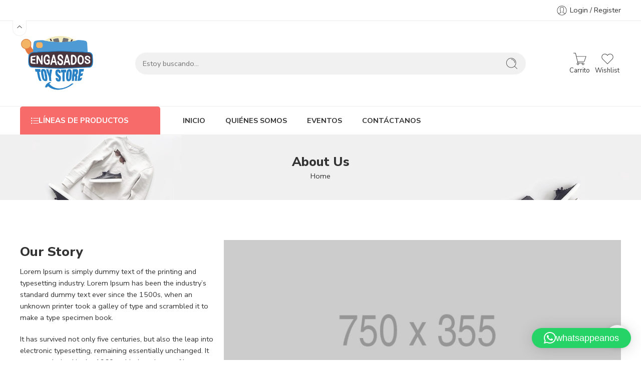

--- FILE ---
content_type: text/html; charset=UTF-8
request_url: https://engasados.com/about-us/
body_size: 21998
content:
<!DOCTYPE html><html lang="es"><head><meta charset="UTF-8" /><meta http-equiv="X-UA-Compatible" content="IE=Edge" /><meta name="viewport" content="width=device-width, initial-scale=1.0, maximum-scale=1.0, user-scalable=0" /><link rel="profile" href="https://gmpg.org/xfn/11" /><link rel="pingback" href="https://engasados.com/xmlrpc.php" /><link rel="shortcut icon" href="https://engasados.com/wp-content/uploads/2020/08/favicon.png" /><meta name='robots' content='index, follow, max-image-preview:large, max-snippet:-1, max-video-preview:-1' /><link media="all" href="https://engasados.com/wp-content/cache/autoptimize/css/autoptimize_032486b06d46ff81235fae1dc49d12ee.css" rel="stylesheet"><title>About Us - Engasados</title><link rel="canonical" href="https://engasados.com/about-us/" /><meta property="og:locale" content="es_ES" /><meta property="og:type" content="article" /><meta property="og:title" content="About Us - Engasados" /><meta property="og:url" content="https://engasados.com/about-us/" /><meta property="og:site_name" content="Engasados" /><meta name="twitter:card" content="summary_large_image" /><meta name="twitter:label1" content="Tiempo de lectura" /><meta name="twitter:data1" content="3 minutos" /> <script type="application/ld+json" class="yoast-schema-graph">{"@context":"https://schema.org","@graph":[{"@type":"WebPage","@id":"https://engasados.com/about-us/","url":"https://engasados.com/about-us/","name":"About Us - Engasados","isPartOf":{"@id":"https://engasados.com/#website"},"datePublished":"2019-10-21T07:35:49+00:00","breadcrumb":{"@id":"https://engasados.com/about-us/#breadcrumb"},"inLanguage":"es","potentialAction":[{"@type":"ReadAction","target":["https://engasados.com/about-us/"]}]},{"@type":"BreadcrumbList","@id":"https://engasados.com/about-us/#breadcrumb","itemListElement":[{"@type":"ListItem","position":1,"name":"Portada","item":"https://engasados.com/"},{"@type":"ListItem","position":2,"name":"About Us"}]},{"@type":"WebSite","@id":"https://engasados.com/#website","url":"https://engasados.com/","name":"Engasados","description":"Colecciona emociones","potentialAction":[{"@type":"SearchAction","target":{"@type":"EntryPoint","urlTemplate":"https://engasados.com/?s={search_term_string}"},"query-input":{"@type":"PropertyValueSpecification","valueRequired":true,"valueName":"search_term_string"}}],"inLanguage":"es"}]}</script> <link rel='dns-prefetch' href='//fonts.googleapis.com' /><link rel="alternate" type="application/rss+xml" title="Engasados &raquo; Feed" href="https://engasados.com/feed/" /><link rel="alternate" type="application/rss+xml" title="Engasados &raquo; Feed de los comentarios" href="https://engasados.com/comments/feed/" /><link rel="preload" href="//engasados.com/wp-content/themes/elessi-theme/assets/minify-font-icons/font-nasa-icons/nasa-font.woff" as="font" type="font/woff" crossorigin /><link rel="preload" href="//engasados.com/wp-content/themes/elessi-theme/assets/minify-font-icons/font-pe-icon-7-stroke/Pe-icon-7-stroke.woff" as="font" type="font/woff" crossorigin /><link rel="preload" href="//engasados.com/wp-content/themes/elessi-theme/assets/minify-font-icons/font-awesome-4.7.0/fontawesome-webfont.woff2" as="font" type="font/woff2" crossorigin /><link rel="preload" href="//engasados.com/wp-content/themes/elessi-theme/assets/minify-font-icons/font-awesome-4.7.0/fontawesome-webfont.woff" as="font" type="font/woff" crossorigin /><script type="text/javascript">window._wpemojiSettings = {"baseUrl":"https:\/\/s.w.org\/images\/core\/emoji\/15.0.3\/72x72\/","ext":".png","svgUrl":"https:\/\/s.w.org\/images\/core\/emoji\/15.0.3\/svg\/","svgExt":".svg","source":{"concatemoji":"https:\/\/engasados.com\/wp-includes\/js\/wp-emoji-release.min.js?ver=6.7.4"}};
/*! This file is auto-generated */
!function(i,n){var o,s,e;function c(e){try{var t={supportTests:e,timestamp:(new Date).valueOf()};sessionStorage.setItem(o,JSON.stringify(t))}catch(e){}}function p(e,t,n){e.clearRect(0,0,e.canvas.width,e.canvas.height),e.fillText(t,0,0);var t=new Uint32Array(e.getImageData(0,0,e.canvas.width,e.canvas.height).data),r=(e.clearRect(0,0,e.canvas.width,e.canvas.height),e.fillText(n,0,0),new Uint32Array(e.getImageData(0,0,e.canvas.width,e.canvas.height).data));return t.every(function(e,t){return e===r[t]})}function u(e,t,n){switch(t){case"flag":return n(e,"\ud83c\udff3\ufe0f\u200d\u26a7\ufe0f","\ud83c\udff3\ufe0f\u200b\u26a7\ufe0f")?!1:!n(e,"\ud83c\uddfa\ud83c\uddf3","\ud83c\uddfa\u200b\ud83c\uddf3")&&!n(e,"\ud83c\udff4\udb40\udc67\udb40\udc62\udb40\udc65\udb40\udc6e\udb40\udc67\udb40\udc7f","\ud83c\udff4\u200b\udb40\udc67\u200b\udb40\udc62\u200b\udb40\udc65\u200b\udb40\udc6e\u200b\udb40\udc67\u200b\udb40\udc7f");case"emoji":return!n(e,"\ud83d\udc26\u200d\u2b1b","\ud83d\udc26\u200b\u2b1b")}return!1}function f(e,t,n){var r="undefined"!=typeof WorkerGlobalScope&&self instanceof WorkerGlobalScope?new OffscreenCanvas(300,150):i.createElement("canvas"),a=r.getContext("2d",{willReadFrequently:!0}),o=(a.textBaseline="top",a.font="600 32px Arial",{});return e.forEach(function(e){o[e]=t(a,e,n)}),o}function t(e){var t=i.createElement("script");t.src=e,t.defer=!0,i.head.appendChild(t)}"undefined"!=typeof Promise&&(o="wpEmojiSettingsSupports",s=["flag","emoji"],n.supports={everything:!0,everythingExceptFlag:!0},e=new Promise(function(e){i.addEventListener("DOMContentLoaded",e,{once:!0})}),new Promise(function(t){var n=function(){try{var e=JSON.parse(sessionStorage.getItem(o));if("object"==typeof e&&"number"==typeof e.timestamp&&(new Date).valueOf()<e.timestamp+604800&&"object"==typeof e.supportTests)return e.supportTests}catch(e){}return null}();if(!n){if("undefined"!=typeof Worker&&"undefined"!=typeof OffscreenCanvas&&"undefined"!=typeof URL&&URL.createObjectURL&&"undefined"!=typeof Blob)try{var e="postMessage("+f.toString()+"("+[JSON.stringify(s),u.toString(),p.toString()].join(",")+"));",r=new Blob([e],{type:"text/javascript"}),a=new Worker(URL.createObjectURL(r),{name:"wpTestEmojiSupports"});return void(a.onmessage=function(e){c(n=e.data),a.terminate(),t(n)})}catch(e){}c(n=f(s,u,p))}t(n)}).then(function(e){for(var t in e)n.supports[t]=e[t],n.supports.everything=n.supports.everything&&n.supports[t],"flag"!==t&&(n.supports.everythingExceptFlag=n.supports.everythingExceptFlag&&n.supports[t]);n.supports.everythingExceptFlag=n.supports.everythingExceptFlag&&!n.supports.flag,n.DOMReady=!1,n.readyCallback=function(){n.DOMReady=!0}}).then(function(){return e}).then(function(){var e;n.supports.everything||(n.readyCallback(),(e=n.source||{}).concatemoji?t(e.concatemoji):e.wpemoji&&e.twemoji&&(t(e.twemoji),t(e.wpemoji)))}))}((window,document),window._wpemojiSettings);</script> <link rel='stylesheet' id='nasa-fonts-css' href='https://fonts.googleapis.com/css?family=Nunito+Sans%3A300%2C300italic%2C400%2C400italic%2C500%2C500italic%2C600%2C600italic%2C700%2C700italic%2C800%2C800italic%2C900%2C900italic&#038;subset=latin&#038;display=swap&#038;ver=6.7.4' type='text/css' media='all' /><link rel='stylesheet' id='elessi-style-dynamic-css' href='https://engasados.com/wp-content/cache/autoptimize/css/autoptimize_single_6b903f22c828c3cc961e12e4ea894dfe.css?ver=1717127276' type='text/css' media='all' /> <script type="text/template" id="tmpl-variation-template"><div class="woocommerce-variation-description">{{{ data.variation.variation_description }}}</div>
	<div class="woocommerce-variation-price">{{{ data.variation.price_html }}}</div>
	<div class="woocommerce-variation-availability">{{{ data.variation.availability_html }}}</div></script> <script type="text/template" id="tmpl-unavailable-variation-template"><p role="alert">Lo sentimos, este producto no está disponible. Por favor elige otra combinación.</p></script> <script type="text/javascript" src="https://engasados.com/wp-includes/js/jquery/jquery.min.js?ver=3.7.1" id="jquery-core-js"></script> <script type="text/javascript" id="wc-add-to-cart-js-extra">var wc_add_to_cart_params = {"ajax_url":"\/wp-admin\/admin-ajax.php","wc_ajax_url":"\/?wc-ajax=%%endpoint%%","i18n_view_cart":"Ver carrito","cart_url":"https:\/\/engasados.com\/carrito\/","is_cart":"","cart_redirect_after_add":"no"};</script> <script type="text/javascript" id="woocommerce-js-extra">var woocommerce_params = {"ajax_url":"\/wp-admin\/admin-ajax.php","wc_ajax_url":"\/?wc-ajax=%%endpoint%%","i18n_password_show":"Mostrar contrase\u00f1a","i18n_password_hide":"Ocultar contrase\u00f1a"};</script> <script type="text/javascript" id="wc-cart-fragments-js-extra">var wc_cart_fragments_params = {"ajax_url":"\/wp-admin\/admin-ajax.php","wc_ajax_url":"\/?wc-ajax=%%endpoint%%","cart_hash_key":"wc_cart_hash_1157786a150897a7a657b17c48f463dd","fragment_name":"wc_fragments_1157786a150897a7a657b17c48f463dd","request_timeout":"5000"};</script> <script type="text/javascript" id="wp-util-js-extra">var _wpUtilSettings = {"ajax":{"url":"\/wp-admin\/admin-ajax.php"}};</script> <script type="text/javascript" id="wc-add-to-cart-variation-js-extra">var wc_add_to_cart_variation_params = {"wc_ajax_url":"\/?wc-ajax=%%endpoint%%","i18n_no_matching_variations_text":"Lo sentimos, no hay productos que igualen tu selecci\u00f3n. Por favor escoge una combinaci\u00f3n diferente.","i18n_make_a_selection_text":"Elige las opciones del producto antes de a\u00f1adir este producto a tu carrito.","i18n_unavailable_text":"Lo sentimos, este producto no est\u00e1 disponible. Por favor elige otra combinaci\u00f3n.","i18n_reset_alert_text":"Se ha restablecido tu selecci\u00f3n. Por favor, elige alguna opci\u00f3n del producto antes de poder a\u00f1adir este producto a tu carrito."};</script> <script></script><link rel="https://api.w.org/" href="https://engasados.com/wp-json/" /><link rel="alternate" title="JSON" type="application/json" href="https://engasados.com/wp-json/wp/v2/pages/3051" /><link rel="EditURI" type="application/rsd+xml" title="RSD" href="https://engasados.com/xmlrpc.php?rsd" /><meta name="generator" content="WordPress 6.7.4" /><meta name="generator" content="WooCommerce 10.1.2" /><link rel='shortlink' href='https://engasados.com/?p=3051' /><link rel="alternate" title="oEmbed (JSON)" type="application/json+oembed" href="https://engasados.com/wp-json/oembed/1.0/embed?url=https%3A%2F%2Fengasados.com%2Fabout-us%2F" /><link rel="alternate" title="oEmbed (XML)" type="text/xml+oembed" href="https://engasados.com/wp-json/oembed/1.0/embed?url=https%3A%2F%2Fengasados.com%2Fabout-us%2F&#038;format=xml" /> <noscript><style>.woocommerce-product-gallery{ opacity: 1 !important; }</style></noscript> <script  type="text/javascript">!function(f,b,e,v,n,t,s){if(f.fbq)return;n=f.fbq=function(){n.callMethod?
					n.callMethod.apply(n,arguments):n.queue.push(arguments)};if(!f._fbq)f._fbq=n;
					n.push=n;n.loaded=!0;n.version='2.0';n.queue=[];t=b.createElement(e);t.async=!0;
					t.src=v;s=b.getElementsByTagName(e)[0];s.parentNode.insertBefore(t,s)}(window,
					document,'script','https://connect.facebook.net/en_US/fbevents.js');</script>  <script  type="text/javascript">fbq('init', '271913391245577', {}, {
    "agent": "woocommerce_0-10.1.2-3.5.6"
});

				document.addEventListener( 'DOMContentLoaded', function() {
					// Insert placeholder for events injected when a product is added to the cart through AJAX.
					document.body.insertAdjacentHTML( 'beforeend', '<div class=\"wc-facebook-pixel-event-placeholder\"></div>' );
				}, false );</script> <meta name="generator" content="Powered by WPBakery Page Builder - drag and drop page builder for WordPress."/><meta name="generator" content="Powered by Slider Revolution 6.7.11 - responsive, Mobile-Friendly Slider Plugin for WordPress with comfortable drag and drop interface." /> <noscript><style>.wpb_animate_when_almost_visible { opacity: 1; }</style></noscript></head><body class="page-template page-template-page-visual-composer page-template-page-visual-composer-php page page-id-3051 theme-elessi-theme nasa-core-actived nasa-woo-actived woocommerce-no-js antialiased nasa-quickview-on nasa-enable-wow nasa-image-square wpb-js-composer js-comp-ver-8.2 vc_responsive"><div id="nasa-before-load"><div class="nasa-loader"></div></div><div id="wrapper"><header id="header-content" class=" site-header"><div class="header-wrapper header-type-6"><div class="nasa-topbar-wrap nasa-topbar-toggle hide-for-mobile"><div id="top-bar" class="top-bar"><div class="row"><div class="large-12 columns"><div class="left-text left rtl-right"></div><div class="right-text nasa-hide-for-mobile right rtl-left"><div class="topbar-menu-container"><ul class="nasa-menus-account"><li class="menu-item"><a class="nasa-login-register-ajax inline-block" data-enable="1" href="https://engasados.com/my-account/" title="Login / Register"><svg width="24" height="24" viewBox="0 0 32 32" fill="currentColor"><path d="M16 3.205c-7.067 0-12.795 5.728-12.795 12.795s5.728 12.795 12.795 12.795 12.795-5.728 12.795-12.795c0-7.067-5.728-12.795-12.795-12.795zM16 4.271c6.467 0 11.729 5.261 11.729 11.729 0 2.845-1.019 5.457-2.711 7.49-1.169-0.488-3.93-1.446-5.638-1.951-0.146-0.046-0.169-0.053-0.169-0.66 0-0.501 0.206-1.005 0.407-1.432 0.218-0.464 0.476-1.244 0.569-1.944 0.259-0.301 0.612-0.895 0.839-2.026 0.199-0.997 0.106-1.36-0.026-1.7-0.014-0.036-0.028-0.071-0.039-0.107-0.050-0.234 0.019-1.448 0.189-2.391 0.118-0.647-0.030-2.022-0.921-3.159-0.562-0.719-1.638-1.601-3.603-1.724l-1.078 0.001c-1.932 0.122-3.008 1.004-3.57 1.723-0.89 1.137-1.038 2.513-0.92 3.159 0.172 0.943 0.239 2.157 0.191 2.387-0.010 0.040-0.025 0.075-0.040 0.111-0.131 0.341-0.225 0.703-0.025 1.7 0.226 1.131 0.579 1.725 0.839 2.026 0.092 0.7 0.35 1.48 0.569 1.944 0.159 0.339 0.234 0.801 0.234 1.454 0 0.607-0.023 0.614-0.159 0.657-1.767 0.522-4.579 1.538-5.628 1.997-1.725-2.042-2.768-4.679-2.768-7.555 0-6.467 5.261-11.729 11.729-11.729zM7.811 24.386c1.201-0.49 3.594-1.344 5.167-1.808 0.914-0.288 0.914-1.058 0.914-1.677 0-0.513-0.035-1.269-0.335-1.908-0.206-0.438-0.442-1.189-0.494-1.776-0.011-0.137-0.076-0.265-0.18-0.355-0.151-0.132-0.458-0.616-0.654-1.593-0.155-0.773-0.089-0.942-0.026-1.106 0.027-0.070 0.053-0.139 0.074-0.216 0.128-0.468-0.015-2.005-0.17-2.858-0.068-0.371 0.018-1.424 0.711-2.311 0.622-0.795 1.563-1.238 2.764-1.315l1.011-0.001c1.233 0.078 2.174 0.521 2.797 1.316 0.694 0.887 0.778 1.94 0.71 2.312-0.154 0.852-0.298 2.39-0.17 2.857 0.022 0.078 0.047 0.147 0.074 0.217 0.064 0.163 0.129 0.333-0.025 1.106-0.196 0.977-0.504 1.461-0.655 1.593-0.103 0.091-0.168 0.218-0.18 0.355-0.051 0.588-0.286 1.338-0.492 1.776-0.236 0.502-0.508 1.171-0.508 1.886 0 0.619 0 1.389 0.924 1.68 1.505 0.445 3.91 1.271 5.18 1.77-2.121 2.1-5.035 3.4-8.248 3.4-3.183 0-6.073-1.277-8.188-3.342z"/></svg>&nbsp;<span class="nasa-login-title">Login / Register</span></a></li></ul></div></div></div></div></div><div class="nasa-hide-for-mobile"> <a class="nasa-icon-toggle" href="javascript:void(0);" rel="nofollow"> <svg class="nasa-topbar-up" width="26" height="26" viewBox="0 0 32 32"> <path d="M16.767 12.809l-0.754-0.754-6.035 6.035 0.754 0.754 5.281-5.281 5.256 5.256 0.754-0.754-3.013-3.013z" fill="currentColor" /> </svg> <svg class="nasa-topbar-down" width="26" height="26" viewBox="0 0 32 32"> <path d="M15.233 19.175l0.754 0.754 6.035-6.035-0.754-0.754-5.281 5.281-5.256-5.256-0.754 0.754 3.013 3.013z" fill="currentColor" /> </svg> </a></div></div><div class="sticky-wrapper"><div id="masthead" class="site-header"><div class="row nasa-hide-for-mobile"><div class="large-12 columns nasa-wrap-event-search"><div class="nasa-header-flex nasa-elements-wrap jbw"><div class="logo-wrapper"> <a class="logo nasa-logo-retina" href="https://engasados.com/" title="Engasados - Colecciona emociones" rel="Home"><img src="//engasados.com/wp-content/uploads/2022/08/LogoHeader.png" alt="Engasados" class="header_logo" srcset="//engasados.com/wp-content/uploads/2022/08/LogoHeader.png 1x, //engasados.com/wp-content/uploads/2022/08/LogoHeader.png 2x" width="150" height="150" /></a></div><div class="fgr-2 nasa-header-search-wrap nasa-search-relative margin-right-80 margin-left-80"><div class="nasa-search-space nasa-search-full"><div class="nasa-show-search-form nasa-search-relative nasa-rightToLeft"><div class="search-wrapper nasa-ajax-search-form-container classic"><form role="search" method="get" class="nasa-search nasa-ajax-search-form" action="https://engasados.com/"> <label for="nasa-input-1" class="hidden-tag"> Search here </label> <input type="text" name="s" id="nasa-input-1" class="search-field search-input live-search-input" value="" placeholder="Estoy buscando..." /> <span class="nasa-icon-submit-page"> <svg viewBox="0 0 80 80" width="26" height="26" fill="currentColor"><path d="M74.3,72.2L58.7,56.5C69.9,44,69,24.8,56.5,13.5s-31.7-10.3-43,2.2s-10.3,31.7,2.2,43c11.6,10.5,29.3,10.5,40.9,0 l15.7,15.7L74.3,72.2z M36.1,63.5c-15.1,0-27.4-12.3-27.4-27.4C8.7,20.9,21,8.7,36.1,8.7c15.1,0,27.4,12.3,27.4,27.4 C63.5,51.2,51.2,63.5,36.1,63.5z" /><path d="M36.1,12.8v3c11.2,0,20.3,9.1,20.3,20.3h3C59.4,23.2,49,12.8,36.1,12.8z" /></svg> <button class="nasa-submit-search hidden-tag"> Buscar <svg viewBox="0 0 80 80" width="25" height="25" fill="currentColor"><path d="M74.3,72.2L58.7,56.5C69.9,44,69,24.8,56.5,13.5s-31.7-10.3-43,2.2s-10.3,31.7,2.2,43c11.6,10.5,29.3,10.5,40.9,0 l15.7,15.7L74.3,72.2z M36.1,63.5c-15.1,0-27.4-12.3-27.4-27.4C8.7,20.9,21,8.7,36.1,8.7c15.1,0,27.4,12.3,27.4,27.4 C63.5,51.2,51.2,63.5,36.1,63.5z" /><path d="M36.1,12.8v3c11.2,0,20.3,9.1,20.3,20.3h3C59.4,23.2,49,12.8,36.1,12.8z" /></svg> </button> </span> <input type="hidden" name="post_type" value="product" /></form> <a href="javascript:void(0);" title="Close search" class="nasa-close-search nasa-stclose" rel="nofollow"></a></div></div></div></div><div class="icons-wrapper"><div class="nasa-header-icons-wrap"><ul class="header-icons"><li class="first nasa-icon-mini-cart"><a href="https://engasados.com/carrito/" class="cart-link mini-cart cart-inner nasa-flex jc" title="Carrito" rel="nofollow"><span class="icon-wrap"><svg class="nasa-icon cart-icon nasa-icon-4" width="28" height="28" viewBox="0 0 32 32"><path d="M30.622 9.602h-22.407l-1.809-7.464h-5.027v1.066h4.188l5.198 21.443c-1.108 0.323-1.923 1.334-1.923 2.547 0 1.472 1.193 2.666 2.666 2.666s2.666-1.194 2.666-2.666c0-0.603-0.208-1.153-0.545-1.599h7.487c-0.337 0.446-0.545 0.997-0.545 1.599 0 1.472 1.193 2.666 2.665 2.666s2.666-1.194 2.666-2.666c0-1.473-1.193-2.665-2.666-2.666v0h-11.403l-0.517-2.133h14.968l4.337-12.795zM13.107 27.196c0 0.882-0.717 1.599-1.599 1.599s-1.599-0.717-1.599-1.599c0-0.882 0.717-1.599 1.599-1.599s1.599 0.718 1.599 1.599zM24.836 27.196c0 0.882-0.718 1.599-1.6 1.599s-1.599-0.717-1.599-1.599c0-0.882 0.717-1.599 1.599-1.599 0.882 0 1.6 0.718 1.6 1.599zM11.058 21.331l-2.585-10.662h20.662l-3.615 10.662h-14.462z" fill="currentColor"/></svg><span class="nasa-cart-count nasa-mini-number cart-number hidden-tag nasa-product-empty">0</span></span><span class="icon-text hidden-tag">Carrito</span></a></li><li class="nasa-icon-wishlist"><a class="wishlist-link nasa-wishlist-link nasa-flex" href="javascript:void(0);" title="Wishlist" rel="nofollow"><span class="icon-wrap"><svg class="nasa-icon wishlist-icon" width="28" height="28" viewBox="0 0 32 32"><path d="M21.886 5.115c3.521 0 6.376 2.855 6.376 6.376 0 1.809-0.754 3.439-1.964 4.6l-10.297 10.349-10.484-10.536c-1.1-1.146-1.778-2.699-1.778-4.413 0-3.522 2.855-6.376 6.376-6.376 2.652 0 4.925 1.62 5.886 3.924 0.961-2.304 3.234-3.924 5.886-3.924zM21.886 4.049c-2.345 0-4.499 1.089-5.886 2.884-1.386-1.795-3.54-2.884-5.886-2.884-4.104 0-7.442 3.339-7.442 7.442 0 1.928 0.737 3.758 2.075 5.152l11.253 11.309 11.053-11.108c1.46-1.402 2.275-3.308 2.275-5.352 0-4.104-3.339-7.442-7.442-7.442v0z" fill="currentColor" /></svg><span class="nasa-wishlist-count nasa-mini-number wishlist-number nasa-product-empty">0</span></span><span class="icon-text hidden-tag">Wishlist</span></a></li></ul></div></div></div></div></div><div class="nasa-elements-wrap nasa-elements-wrap-main-menu nasa-hide-for-mobile nasa-elements-wrap-bg"><div class="row"><div class="large-12 columns"><div class="wide-nav nasa-wrap-width-main-menu nasa-bg-wrap nasa-nav-style-1"><div class="nasa-menus-wrapper nasa-menus-wrapper-reponsive nasa-loading nasa-flex" data-padding_x="35"><div id="nasa-menu-vertical-header" class="nasa-menu-vertical-header margin-right-45 rtl-margin-right-0 rtl-margin-left-45 rtl-right"><div class="vertical-menu nasa-vertical-header nasa-menu-ver-align-left"><h5 class="section-title nasa-title-vertical-menu nasa-flex"><svg class="ns-v-icon" fill="currentColor" width="15" height="15" viewBox="0 0 512 512"><path d="M43 469c-23 0-43-19-43-42 0-24 20-44 43-44 24 0 42 20 42 44 0 23-18 42-42 42z m0-171c-23 0-43-19-43-42 0-23 20-43 43-43 24 0 42 20 42 43 0 23-18 42-42 42z m0-169c-23 0-43-20-43-44 0-23 20-42 43-42 24 0 42 19 42 42 0 24-18 44-42 44z m100 312l0-28 369 0 0 28z m0-199l369 0 0 28-369 0z m0-171l369 0 0 28-369 0z"/></svg>Líneas de productos</h5><div class="vertical-menu-container"><ul class="vertical-menu-wrapper"><li class="menu-item menu-item-type-taxonomy menu-item-object-product_cat menu-item-has-children menu-parent-item nasa-megamenu root-item cols-5 fullwidth nasa_even"><a title="Masters Of The Universe" target="_blank" href="https://engasados.com/categoria-producto/motu/" class="nasa-title-menu"><i class="nasa-menu-item-icon pe7-icon pe-7s-shield"></i><svg class="nasa-open-child" width="20" height="20" viewBox="0 0 32 32" fill="currentColor"><path d="M15.233 19.175l0.754 0.754 6.035-6.035-0.754-0.754-5.281 5.281-5.256-5.256-0.754 0.754 3.013 3.013z" /></svg>Masters Of The Universe<svg class="nasa-has-items-child" width="25" height="25" viewBox="0 0 32 32" fill="currentColor"><path d="M19.159 16.767l0.754-0.754-6.035-6.035-0.754 0.754 5.281 5.281-5.256 5.256 0.754 0.754 3.013-3.013z" /></svg></a><div class="nav-dropdown"><ul class="sub-menu large-block-grid-5 medium-block-grid-5 small-block-grid-5"><li class="menu-item menu-item-type-taxonomy menu-item-object-product_cat menu-item-has-children menu-parent-item megatop"><a title="Motu Origins" href="https://engasados.com/categoria-producto/motu/motuorigins/" class="nasa-title-menu">Motu Origins<svg class="nasa-has-items-child" width="25" height="25" viewBox="0 0 32 32" fill="currentColor"><path d="M19.159 16.767l0.754-0.754-6.035-6.035-0.754 0.754 5.281 5.281-5.256 5.256 0.754 0.754 3.013-3.013z" /></svg></a><div class="nav-column-links"><ul class="sub-menu"><li class="menu-item menu-item-type-taxonomy menu-item-object-product_cat"><a title="Figuras" href="https://engasados.com/categoria-producto/motu/motuorigins/originsfiguras/" class="nasa-title-menu">Figuras</a></li><li class="menu-item menu-item-type-taxonomy menu-item-object-product_cat"><a title="Packs" href="https://engasados.com/categoria-producto/motu/motuorigins/originspacks/" class="nasa-title-menu">Packs</a></li><li class="menu-item menu-item-type-taxonomy menu-item-object-product_cat"><a title="Vehículos &#038; Bestias" href="https://engasados.com/categoria-producto/motu/motuorigins/originsvehiculos/" class="nasa-title-menu">Vehículos &#038; Bestias</a></li></ul></div></li><li class="menu-item menu-item-type-taxonomy menu-item-object-product_cat menu-item-has-children menu-parent-item megatop"><a title="Masterverse" href="https://engasados.com/categoria-producto/motu/motumasterverse/" class="nasa-title-menu">Masterverse<svg class="nasa-has-items-child" width="25" height="25" viewBox="0 0 32 32" fill="currentColor"><path d="M19.159 16.767l0.754-0.754-6.035-6.035-0.754 0.754 5.281 5.281-5.256 5.256 0.754 0.754 3.013-3.013z" /></svg></a><div class="nav-column-links"><ul class="sub-menu"><li class="menu-item menu-item-type-taxonomy menu-item-object-product_cat"><a title="Figuras" href="https://engasados.com/categoria-producto/motu/motumasterverse/masterversefiguras/" class="nasa-title-menu">Figuras</a></li><li class="menu-item menu-item-type-taxonomy menu-item-object-product_cat"><a title="Vehículos y Bestias" href="https://engasados.com/categoria-producto/motu/motumasterverse/masterversevehiculosbestias/" class="nasa-title-menu">Vehículos y Bestias</a></li></ul></div></li><li class="menu-item menu-item-type-taxonomy menu-item-object-product_cat menu-item-has-children menu-parent-item megatop"><a title="Repros Motu" href="https://engasados.com/categoria-producto/motu/reprosmotu/" class="nasa-title-menu">Repros Motu<svg class="nasa-has-items-child" width="25" height="25" viewBox="0 0 32 32" fill="currentColor"><path d="M19.159 16.767l0.754-0.754-6.035-6.035-0.754 0.754 5.281 5.281-5.256 5.256 0.754 0.754 3.013-3.013z" /></svg></a><div class="nav-column-links"><ul class="sub-menu"><li class="menu-item menu-item-type-taxonomy menu-item-object-product_cat"><a title="Stickers" href="https://engasados.com/categoria-producto/motu/reprosmotu/repromotustickers/" class="nasa-title-menu">Stickers</a></li></ul></div></li><li class="menu-item menu-item-type-taxonomy menu-item-object-product_cat menu-item-has-children menu-parent-item megatop"><a title="MegaConstrux" href="https://engasados.com/categoria-producto/motu/motumegas/" class="nasa-title-menu">MegaConstrux<svg class="nasa-has-items-child" width="25" height="25" viewBox="0 0 32 32" fill="currentColor"><path d="M19.159 16.767l0.754-0.754-6.035-6.035-0.754 0.754 5.281 5.281-5.256 5.256 0.754 0.754 3.013-3.013z" /></svg></a><div class="nav-column-links"><ul class="sub-menu"><li class="menu-item menu-item-type-taxonomy menu-item-object-product_cat"><a title="Figuras" href="https://engasados.com/categoria-producto/motu/motumegas/motumegafiguras/" class="nasa-title-menu">Figuras</a></li><li class="menu-item menu-item-type-taxonomy menu-item-object-product_cat"><a title="Vehículos &#038; Bestias" href="https://engasados.com/categoria-producto/motu/motumegas/motumegavehiculoscriaturas/" class="nasa-title-menu">Vehículos &#038; Bestias</a></li><li class="menu-item menu-item-type-taxonomy menu-item-object-product_cat"><a title="Playsets" href="https://engasados.com/categoria-producto/motu/motumegas/motumegaplaysets/" class="nasa-title-menu">Playsets</a></li></ul></div></li><li class="menu-item menu-item-type-taxonomy menu-item-object-product_cat menu-item-has-children menu-parent-item megatop"><a title="Motu Varios" href="https://engasados.com/categoria-producto/motu/motuvarios/" class="nasa-title-menu">Motu Varios<svg class="nasa-has-items-child" width="25" height="25" viewBox="0 0 32 32" fill="currentColor"><path d="M19.159 16.767l0.754-0.754-6.035-6.035-0.754 0.754 5.281 5.281-5.256 5.256 0.754 0.754 3.013-3.013z" /></svg></a><div class="nav-column-links"><ul class="sub-menu"><li class="menu-item menu-item-type-taxonomy menu-item-object-product_cat"><a title="Protectores MOTU" href="https://engasados.com/categoria-producto/motu/motuvarios/protectoresmotu/" class="nasa-title-menu">Protectores MOTU</a></li><li class="menu-item menu-item-type-taxonomy menu-item-object-product_cat"><a title="Juegos De Mesa" href="https://engasados.com/categoria-producto/motu/motuvarios/motujuegosdemesa/" class="nasa-title-menu">Juegos De Mesa</a></li><li class="menu-item menu-item-type-taxonomy menu-item-object-product_cat"><a title="Libros/Cómics" href="https://engasados.com/categoria-producto/motu/motuvarios/libroscomicsmotu/" class="nasa-title-menu">Libros/Cómics</a></li><li class="menu-item menu-item-type-taxonomy menu-item-object-product_cat"><a title="Display" href="https://engasados.com/categoria-producto/motu/motuvarios/motudisplay/" class="nasa-title-menu">Display</a></li></ul></div></li></ul></div></li><li class="menu-item menu-item-type-taxonomy menu-item-object-product_cat menu-item-has-children menu-parent-item nasa-megamenu root-item cols-2 nasa_odd"><a title="Thundercats" href="https://engasados.com/categoria-producto/thundercats/" class="nasa-title-menu"><i class="nasa-menu-item-icon fa fa-shield"></i><svg class="nasa-open-child" width="20" height="20" viewBox="0 0 32 32" fill="currentColor"><path d="M15.233 19.175l0.754 0.754 6.035-6.035-0.754-0.754-5.281 5.281-5.256-5.256-0.754 0.754 3.013 3.013z" /></svg>Thundercats<svg class="nasa-has-items-child" width="25" height="25" viewBox="0 0 32 32" fill="currentColor"><path d="M19.159 16.767l0.754-0.754-6.035-6.035-0.754 0.754 5.281 5.281-5.256 5.256 0.754 0.754 3.013-3.013z" /></svg></a><div class="nav-dropdown"><ul class="sub-menu large-block-grid-2 medium-block-grid-2 small-block-grid-2"><li class="menu-item menu-item-type-taxonomy menu-item-object-product_cat menu-item-has-children menu-parent-item megatop"><a title="Ultimates" href="https://engasados.com/categoria-producto/thundercats/thundercatsultimates/" class="nasa-title-menu">Ultimates<svg class="nasa-has-items-child" width="25" height="25" viewBox="0 0 32 32" fill="currentColor"><path d="M19.159 16.767l0.754-0.754-6.035-6.035-0.754 0.754 5.281 5.281-5.256 5.256 0.754 0.754 3.013-3.013z" /></svg></a><div class="nav-column-links"><ul class="sub-menu"><li class="menu-item menu-item-type-taxonomy menu-item-object-product_cat"><a title="Figuras" href="https://engasados.com/categoria-producto/thundercats/thundercatsultimates/thundercatsultimatesfiguras/" class="nasa-title-menu">Figuras</a></li></ul></div></li></ul></div></li><li class="menu-item menu-item-type-taxonomy menu-item-object-product_cat menu-item-has-children menu-parent-item nasa-megamenu root-item cols-4 fullwidth nasa_even"><a title="Funko" href="https://engasados.com/categoria-producto/funko/" class="nasa-title-menu"><i class="nasa-menu-item-icon pe7-icon pe-7s-gift"></i><svg class="nasa-open-child" width="20" height="20" viewBox="0 0 32 32" fill="currentColor"><path d="M15.233 19.175l0.754 0.754 6.035-6.035-0.754-0.754-5.281 5.281-5.256-5.256-0.754 0.754 3.013 3.013z" /></svg>Funko<svg class="nasa-has-items-child" width="25" height="25" viewBox="0 0 32 32" fill="currentColor"><path d="M19.159 16.767l0.754-0.754-6.035-6.035-0.754 0.754 5.281 5.281-5.256 5.256 0.754 0.754 3.013-3.013z" /></svg></a><div class="nav-dropdown"><ul class="sub-menu large-block-grid-4 medium-block-grid-4 small-block-grid-4"><li class="menu-item menu-item-type-taxonomy menu-item-object-product_cat menu-item-has-children menu-parent-item megatop"><a title="Funko Pop" href="https://engasados.com/categoria-producto/funko/funkopop/" class="nasa-title-menu">Funko Pop<svg class="nasa-has-items-child" width="25" height="25" viewBox="0 0 32 32" fill="currentColor"><path d="M19.159 16.767l0.754-0.754-6.035-6.035-0.754 0.754 5.281 5.281-5.256 5.256 0.754 0.754 3.013-3.013z" /></svg></a><div class="nav-column-links"><ul class="sub-menu"><li class="menu-item menu-item-type-taxonomy menu-item-object-product_cat"><a title="Masters Of The Universe" href="https://engasados.com/categoria-producto/funko/funkopop/funkopopmotu/" class="nasa-title-menu">Masters Of The Universe</a></li><li class="menu-item menu-item-type-taxonomy menu-item-object-product_cat"><a title="Star Wars" href="https://engasados.com/categoria-producto/funko/funkopop/funkostarwars/" class="nasa-title-menu">Star Wars</a></li></ul></div></li><li class="menu-item menu-item-type-taxonomy menu-item-object-product_cat megatop"><a title="Funko Soda" href="https://engasados.com/categoria-producto/funko/funkosoda/" class="nasa-title-menu">Funko Soda</a></li><li class="menu-item menu-item-type-taxonomy menu-item-object-product_cat megatop"><a title="Protectores Funko" href="https://engasados.com/categoria-producto/funko/protectoresfunko/" class="nasa-title-menu">Protectores Funko</a></li></ul></div></li><li class="menu-item menu-item-type-taxonomy menu-item-object-product_cat menu-item-has-children menu-parent-item default-menu root-item nasa_odd"><a title="Coca Cola" href="https://engasados.com/categoria-producto/coca-cola/" class="nasa-title-menu"><i class="nasa-menu-item-icon pe7-icon pe-7s-drop"></i><svg class="nasa-open-child" width="20" height="20" viewBox="0 0 32 32" fill="currentColor"><path d="M15.233 19.175l0.754 0.754 6.035-6.035-0.754-0.754-5.281 5.281-5.256-5.256-0.754 0.754 3.013 3.013z" /></svg>Coca Cola<svg class="nasa-has-items-child" width="25" height="25" viewBox="0 0 32 32" fill="currentColor"><path d="M19.159 16.767l0.754-0.754-6.035-6.035-0.754 0.754 5.281 5.281-5.256 5.256 0.754 0.754 3.013-3.013z" /></svg></a><div class="nav-dropdown"><ul class="sub-menu"><li class="menu-item menu-item-type-taxonomy menu-item-object-product_cat"><a title="Utensilios" href="https://engasados.com/categoria-producto/coca-cola/utensilios-coca-cola/" class="nasa-title-menu">Utensilios</a></li></ul></div></li><li class="menu-item menu-item-type-taxonomy menu-item-object-product_cat menu-item-has-children menu-parent-item default-menu root-item nasa_even"><a title="Panini" href="https://engasados.com/categoria-producto/panini/" class="nasa-title-menu"><i class="nasa-menu-item-icon pe7-icon pe-7s-copy-file"></i><svg class="nasa-open-child" width="20" height="20" viewBox="0 0 32 32" fill="currentColor"><path d="M15.233 19.175l0.754 0.754 6.035-6.035-0.754-0.754-5.281 5.281-5.256-5.256-0.754 0.754 3.013 3.013z" /></svg>Panini<svg class="nasa-has-items-child" width="25" height="25" viewBox="0 0 32 32" fill="currentColor"><path d="M19.159 16.767l0.754-0.754-6.035-6.035-0.754 0.754 5.281 5.281-5.256 5.256 0.754 0.754 3.013-3.013z" /></svg></a><div class="nav-dropdown"><ul class="sub-menu"><li class="menu-item menu-item-type-taxonomy menu-item-object-product_cat"><a title="Para Llenar (Álbumes Vacíos)" href="https://engasados.com/categoria-producto/panini/albumes-vacios/" class="nasa-title-menu">Para Llenar (Álbumes Vacíos)</a></li><li class="menu-item menu-item-type-taxonomy menu-item-object-product_cat"><a title="Estampas Sueltas" href="https://engasados.com/categoria-producto/panini/estampas-sueltas/" class="nasa-title-menu">Estampas Sueltas</a></li><li class="menu-item menu-item-type-taxonomy menu-item-object-product_cat"><a title="Series Completas" href="https://engasados.com/categoria-producto/panini/series-completas/" class="nasa-title-menu">Series Completas</a></li></ul></div></li><li class="menu-item menu-item-type-taxonomy menu-item-object-product_cat menu-item-has-children menu-parent-item default-menu root-item nasa_odd"><a title="Electrónicos" href="https://engasados.com/categoria-producto/electronicos/" class="nasa-title-menu"><i class="nasa-menu-item-icon fa fa-code-fork"></i><svg class="nasa-open-child" width="20" height="20" viewBox="0 0 32 32" fill="currentColor"><path d="M15.233 19.175l0.754 0.754 6.035-6.035-0.754-0.754-5.281 5.281-5.256-5.256-0.754 0.754 3.013 3.013z" /></svg>Electrónicos<svg class="nasa-has-items-child" width="25" height="25" viewBox="0 0 32 32" fill="currentColor"><path d="M19.159 16.767l0.754-0.754-6.035-6.035-0.754 0.754 5.281 5.281-5.256 5.256 0.754 0.754 3.013-3.013z" /></svg></a><div class="nav-dropdown"><ul class="sub-menu"><li class="menu-item menu-item-type-taxonomy menu-item-object-product_cat"><a title="Iluminación" href="https://engasados.com/categoria-producto/electronicos/iluminacion/" class="nasa-title-menu">Iluminación</a></li></ul></div></li></ul></div></div></div><div class="nav-wrapper main-menu-warpper"><ul id="site-navigation" class="header-nav nasa-to-menu-mobile nasa-main-menu"><li class="menu-item menu-item-type-custom menu-item-object-custom menu-item-home default-menu root-item nasa_even"><a title="INICIO" href="https://engasados.com" class="nasa-title-menu"><svg class="nasa-open-child" width="20" height="20" viewBox="0 0 32 32" fill="currentColor"><path d="M15.233 19.175l0.754 0.754 6.035-6.035-0.754-0.754-5.281 5.281-5.256-5.256-0.754 0.754 3.013 3.013z" /></svg>INICIO</a></li><li class="menu-item menu-item-type-post_type menu-item-object-page default-menu root-item nasa_odd"><a title="QUIÉNES SOMOS" href="https://engasados.com/quienes-somos/" class="nasa-title-menu"><svg class="nasa-open-child" width="20" height="20" viewBox="0 0 32 32" fill="currentColor"><path d="M15.233 19.175l0.754 0.754 6.035-6.035-0.754-0.754-5.281 5.281-5.256-5.256-0.754 0.754 3.013 3.013z" /></svg>QUIÉNES SOMOS</a></li><li class="menu-item menu-item-type-taxonomy menu-item-object-category default-menu root-item nasa_even"><a title="EVENTOS" href="https://engasados.com/category/eventos/" class="nasa-title-menu"><svg class="nasa-open-child" width="20" height="20" viewBox="0 0 32 32" fill="currentColor"><path d="M15.233 19.175l0.754 0.754 6.035-6.035-0.754-0.754-5.281 5.281-5.256-5.256-0.754 0.754 3.013 3.013z" /></svg>EVENTOS</a></li><li class="menu-item menu-item-type-post_type menu-item-object-page default-menu root-item nasa_odd"><a title="CONTÁCTANOS" href="https://engasados.com/contactanos/" class="nasa-title-menu"><svg class="nasa-open-child" width="20" height="20" viewBox="0 0 32 32" fill="currentColor"><path d="M15.233 19.175l0.754 0.754 6.035-6.035-0.754-0.754-5.281 5.281-5.256-5.256-0.754 0.754 3.013 3.013z" /></svg>CONTÁCTANOS</a></li></ul></div></div></div></div></div></div></div></div></div></header><main id="main-content" class="site-main light nasa-after-clear"><div id="nasa-breadcrumb-site" style="background:url(https://engasados.com/wp-content/themes/elessi-theme/admin/assets/images/breadcrumb-bg.jpg);background-size:cover;" class="bread nasa-breadcrumb style-multi nasa-breadcrumb-has-bg"><div class="row"><div class="large-12 columns nasa-display-table breadcrumb-wrap text-center"><nav class="breadcrumb-row" style="height:130px;"> <span class="nasa-first-breadcrumb">About Us</span><span class="breadcrumb"><a href="https://engasados.com/" title="Home">Home</a></span></nav></div></div></div><div  class="section-element margin-top-80 mobile-margin-top-50"><div class="row"><div class="large-4 nasa-col columns"><div class="nasa-title clearfix hr-type-none"><h3 class="nasa-heading-title"><span class="nasa-title-wrap"><span style="background: #ffffff;">Our Story</span></span></h3></div><div class="wpb_text_column wpb_content_element" ><p>Lorem Ipsum is simply dummy text of the printing and typesetting industry. Lorem Ipsum has been the industry&#8217;s standard dummy text ever since the 1500s, when an unknown printer took a galley of type and scrambled it to make a type specimen book.</p><p>It has survived not only five centuries, but also the leap into electronic typesetting, remaining essentially unchanged. It was popularised in the 1960s with the release of Letraset sheets containing Lorem Ipsum passages, and more recently with desktop publishing software like Aldus PageMaker including versions of Lorem Ipsum.</p></div></div><div class="large-8 mobile-margin-top-50 nasa-col columns"><div class="banner nasa-banner nasa-not-responsive" data-wow-delay="0ms" style="height: 355px;"><div class="banner-image nasa-banner-image ns-banner-bg" style="background-image: url(https://engasados.com/wp-content/uploads/2019/10/750x355.jpg);background-position: center center;" data-height="355" data-width="750"></div></div></div></div></div><div  class="section-element margin-top-50 margin-bottom-60 mobile-margin-top-40"><div class="row"><div class="large-8 nasa-col columns"><div class="nasa-title clearfix hr-type-none margin-bottom-15"><h5 class="nasa-heading-title"><span class="nasa-title-wrap"><span style="background: #ffffff;">What can we do for you ?</span></span></h5></div><div class="nasa-wrap-all nasa-accordions-content nasa-has-border nasa-plus"><div class="nasa-accordion-title"><a class="nasa-accordion hidden-tag active first" data-index="nasa-section-1564715938937-fd1c44cf-25eb" href="javascript:void(0);" rel="nofollow">Best Quanlity<svg class="hidden-tag nasa-transition" width="28" height="28" viewBox="0 0 32 32" fill="currentColor"><path d="M15.233 19.175l0.754 0.754 6.035-6.035-0.754-0.754-5.281 5.281-5.256-5.256-0.754 0.754 3.013 3.013z"/></svg></a></div><div class="vc_tta-panel nasa-panel hidden-tag active first nasa-section-1564715938937-fd1c44cf-25eb"><div class="wpb_text_column wpb_content_element" ><p>Lorem Ipsum is simply dummy text of the printing and typesetting industry. Lorem Ipsum has been the industry&#8217;s standard dummy text ever since the 1500s, when an unknown printer took a galley of type and scrambled it to make a type specimen book.</p></div></div><div class="nasa-accordion-title"><a class="nasa-accordion hidden-tag" data-index="nasa-section-1564715938962-289e5ac1-5ef1" href="javascript:void(0);" rel="nofollow">Customer Care<svg class="hidden-tag nasa-transition" width="28" height="28" viewBox="0 0 32 32" fill="currentColor"><path d="M15.233 19.175l0.754 0.754 6.035-6.035-0.754-0.754-5.281 5.281-5.256-5.256-0.754 0.754 3.013 3.013z"/></svg></a></div><div class="vc_tta-panel nasa-panel hidden-tag nasa-section-1564715938962-289e5ac1-5ef1"><div class="wpb_text_column wpb_content_element" ><p>Lorem Ipsum is simply dummy text of the printing and typesetting industry. Lorem Ipsum has been the industry&#8217;s standard dummy text ever since the 1500s, when an unknown printer took a galley of type and scrambled it to make a type specimen book.</p></div></div><div class="nasa-accordion-title"><a class="nasa-accordion hidden-tag" data-index="nasa-section-1564715952947-bfcc193e-4e79" href="javascript:void(0);" rel="nofollow">Best Quanlity<svg class="hidden-tag nasa-transition" width="28" height="28" viewBox="0 0 32 32" fill="currentColor"><path d="M15.233 19.175l0.754 0.754 6.035-6.035-0.754-0.754-5.281 5.281-5.256-5.256-0.754 0.754 3.013 3.013z"/></svg></a></div><div class="vc_tta-panel nasa-panel hidden-tag nasa-section-1564715952947-bfcc193e-4e79"><div class="wpb_text_column wpb_content_element" ><p>Lorem Ipsum is simply dummy text of the printing and typesetting industry. Lorem Ipsum has been the industry&#8217;s standard dummy text ever since the 1500s, when an unknown printer took a galley of type and scrambled it to make a type specimen book.</p></div></div><div class="nasa-accordion-title"><a class="nasa-accordion hidden-tag" data-index="nasa-section-1564715950997-06db44d4-3325" href="javascript:void(0);" rel="nofollow">Support 24/7<svg class="hidden-tag nasa-transition" width="28" height="28" viewBox="0 0 32 32" fill="currentColor"><path d="M15.233 19.175l0.754 0.754 6.035-6.035-0.754-0.754-5.281 5.281-5.256-5.256-0.754 0.754 3.013 3.013z"/></svg></a></div><div class="vc_tta-panel nasa-panel hidden-tag nasa-section-1564715950997-06db44d4-3325"><div class="wpb_text_column wpb_content_element" ><p>Lorem Ipsum is simply dummy text of the printing and typesetting industry. Lorem Ipsum has been the industry&#8217;s standard dummy text ever since the 1500s, when an unknown printer took a galley of type and scrambled it to make a type specimen book.</p></div></div><div class="nasa-accordion-title"><a class="nasa-accordion hidden-tag" data-index="nasa-section-1564715952035-b596446a-6e70" href="javascript:void(0);" rel="nofollow">What We Do<svg class="hidden-tag nasa-transition" width="28" height="28" viewBox="0 0 32 32" fill="currentColor"><path d="M15.233 19.175l0.754 0.754 6.035-6.035-0.754-0.754-5.281 5.281-5.256-5.256-0.754 0.754 3.013 3.013z"/></svg></a></div><div class="vc_tta-panel nasa-panel hidden-tag nasa-section-1564715952035-b596446a-6e70"><div class="wpb_text_column wpb_content_element" ><p>Lorem Ipsum is simply dummy text of the printing and typesetting industry. Lorem Ipsum has been the industry&#8217;s standard dummy text ever since the 1500s, when an unknown printer took a galley of type and scrambled it to make a type specimen book.</p></div></div></div></div><div class="large-1 nasa-col columns"><div class="vc_empty_space"   style="height: 1px"><span class="vc_empty_space_inner"></span></div></div><div class="large-3 mobile-margin-top-40 nasa-col columns"><div class="wpb_text_column wpb_content_element" ><h5 style="font-weight: 900;">Hour Of Operation</h5><table style="font-weight: 600;"><tbody><tr><td>Monday:</td><td class="text-right">12-6PM</td></tr><tr><td>Tuesday:</td><td class="text-right">12-6PM</td></tr><tr><td>Wednesday:</td><td class="text-right">12-6PM</td></tr><tr><td>Thursday:</td><td class="text-right">12-6PM</td></tr><tr><td>Friday:</td><td class="text-right">12-6PM</td></tr><tr><td>Saturday:</td><td class="text-right">12-6PM</td></tr><tr><td>Sunday:</td><td class="text-right">Closed</td></tr></tbody></table></div><div class="wpb_text_column wpb_content_element  margin-top-50 mobile-margin-top-20" ><h5 style="font-weight: 900;">Carrers</h5><p style="font-weight: 600;">If you&#8217;re enterested in employment opportunities at Elessi, please email us: <a href="/cdn-cgi/l/email-protection" class="__cf_email__" data-cfemail="b9dad6d7cdd8dacdf9c0d6cccbcacdd6cbdc97dad6d4">[email&#160;protected]</a></p></div></div></div></div><div  class="section-element margin-bottom-80 mobile-margin-bottom-60"><div class="row"><div class="large-12 nasa-col columns"><div class="nasa-title clearfix hr-type-none text-center desktop-margin-bottom-40"><h3 class="nasa-heading-title"><span class="nasa-title-wrap"><span style="background: #ffffff;">Our team</span></span></h3></div><div class="row row-inner row-fluid"><div class="nasa-large-5-col-1 nasa-col columns"><div class="team-member member-type-1 "><div class="member-image"><img decoding="async" src="https://engasados.com/wp-content/uploads/2019/10/210x210.jpg" alt="THOMAS SNOW"  /></div><div class="clear"></div><div class="member-details"><h3>THOMAS SNOW</h3><h3 class="member-position">CEO/founder</h3><p class="member-desciption"></p></div></div></div><div class="nasa-large-5-col-1 nasa-col columns"><div class="team-member member-type-1 "><div class="member-image"><img decoding="async" src="https://engasados.com/wp-content/uploads/2019/10/210x210.jpg" alt="PAMELA DOE"  /></div><div class="clear"></div><div class="member-details"><h3>PAMELA DOE</h3><h3 class="member-position">CEO/founder</h3><p class="member-desciption"></p></div></div></div><div class="nasa-large-5-col-1 nasa-col columns"><div class="team-member member-type-1 "><div class="member-image"><img decoding="async" src="https://engasados.com/wp-content/uploads/2019/10/210x210.jpg" alt="MIRINDA"  /></div><div class="clear"></div><div class="member-details"><h3>MIRINDA</h3><h3 class="member-position">Accountant</h3><p class="member-desciption"></p></div></div></div><div class="nasa-large-5-col-1 nasa-col columns"><div class="team-member member-type-1 "><div class="member-image"><img decoding="async" src="https://engasados.com/wp-content/uploads/2019/10/210x210.jpg" alt="JONE DOE"  /></div><div class="clear"></div><div class="member-details"><h3>JONE DOE</h3><h3 class="member-position">Developer</h3><p class="member-desciption"></p></div></div></div><div class="nasa-large-5-col-1 nasa-col columns"><div class="team-member member-type-1 "><div class="member-image"><img decoding="async" src="https://engasados.com/wp-content/uploads/2019/10/210x210.jpg" alt="NICH KON"  /></div><div class="clear"></div><div class="member-details"><h3>NICH KON</h3><h3 class="member-position">Delivery Driver</h3><p class="member-desciption"></p></div></div></div></div></div></div></div></main><footer id="nasa-footer" class="footer-wrapper nasa-clear-both"><div  class="section-element footer-light-3 desktop-padding-top-60 mobile-padding-top-20 padding-bottom-20"><div class="row"><div class="large-3 nasa-service-footer nasa-col columns"><div class="service-block style-4"><div class="box"><div class="service-icon buzz_effect pe-7s-plane"></div><div class="service-text"><div class="service-title"> Envíos a toda Guatemala</div><div class="service-desc"> Contamos con envíos a departamentos</div></div></div></div></div><div class="large-3 nasa-service-footer nasa-col columns"><a href="https://wa.link/wy8zn2" target="_blank" title="Soporte por Whatsapp"><div class="service-block style-4"><div class="box"><div class="service-icon buzz_effect pe-7s-headphones"></div><div class="service-text"><div class="service-title"> Soporte por Whatsapp</div><div class="service-desc"> No dudes en contactarnos</div></div></div></div> </a></div><div class="large-3 nasa-service-footer nasa-col columns"><div class="service-block style-4"><div class="box"><div class="service-icon buzz_effect pe-7s-refresh-2"></div><div class="service-text"><div class="service-title"> Somos Coleccionistas</div><div class="service-desc"> Así que sabemos cómo tratar tus piezas</div></div></div></div></div><div class="large-3 nasa-service-footer nasa-col columns"><div class="service-block style-4"><div class="box"><div class="service-icon buzz_effect pe-7s-gift"></div><div class="service-text"><div class="service-title"> Pago Seguro</div><div class="service-desc"> Por VisaLink y Transferencias</div></div></div></div></div></div></div><div  class="section-element footer-light-3 padding-top-30 padding-bottom-30"><div class="row"><div class="large-12 nasa-col columns"><div class="nasa-image-wrap text-center"><a class="nasa-link-image" href="#" title="Site Logo"><img class="nasa-image skip-lazy" src="https://engasados.com/wp-content/uploads/2017/11/logo.png" alt="Site Logo" width="106" height="30" /></a></div><div class="wpb_text_column wpb_content_element  text-center padding-left-80 padding-right-80 padding-top-50" ><p>It is a long established fact that a reader will be distracted by the readable content of a page when looking at its layout. The point of using Lorem Ipsum is that it has a more-or-less normal distribution of letters</p></div><div class="nasa-nav-sc-menu nasa-menu-inline text-center"><ul class="nasa-menu-wrapper"><li class="menu-item menu-item-type-custom menu-item-object-custom default-menu root-item nasa_even"><a title="Privacy &#038; Cookies" href="#" class="nasa-title-menu"><svg class="nasa-open-child" width="20" height="20" viewBox="0 0 32 32" fill="currentColor"><path d="M15.233 19.175l0.754 0.754 6.035-6.035-0.754-0.754-5.281 5.281-5.256-5.256-0.754 0.754 3.013 3.013z" /></svg>Privacy &#038; Cookies</a></li><li class="menu-item menu-item-type-custom menu-item-object-custom default-menu root-item nasa_odd"><a title="Terms &#038; Conditions" href="#" class="nasa-title-menu"><svg class="nasa-open-child" width="20" height="20" viewBox="0 0 32 32" fill="currentColor"><path d="M15.233 19.175l0.754 0.754 6.035-6.035-0.754-0.754-5.281 5.281-5.256-5.256-0.754 0.754 3.013 3.013z" /></svg>Terms &#038; Conditions</a></li><li class="menu-item menu-item-type-custom menu-item-object-custom default-menu root-item nasa_even"><a title="Accessibility" href="#" class="nasa-title-menu"><svg class="nasa-open-child" width="20" height="20" viewBox="0 0 32 32" fill="currentColor"><path d="M15.233 19.175l0.754 0.754 6.035-6.035-0.754-0.754-5.281 5.281-5.256-5.256-0.754 0.754 3.013 3.013z" /></svg>Accessibility</a></li><li class="menu-item menu-item-type-custom menu-item-object-custom default-menu root-item nasa_odd"><a title="Store Directory" href="#" class="nasa-title-menu"><svg class="nasa-open-child" width="20" height="20" viewBox="0 0 32 32" fill="currentColor"><path d="M15.233 19.175l0.754 0.754 6.035-6.035-0.754-0.754-5.281 5.281-5.256-5.256-0.754 0.754 3.013 3.013z" /></svg>Store Directory</a></li><li class="menu-item menu-item-type-custom menu-item-object-custom default-menu root-item nasa_even"><a title="About Us" href="#" class="nasa-title-menu"><svg class="nasa-open-child" width="20" height="20" viewBox="0 0 32 32" fill="currentColor"><path d="M15.233 19.175l0.754 0.754 6.035-6.035-0.754-0.754-5.281 5.281-5.256-5.256-0.754 0.754 3.013 3.013z" /></svg>About Us</a></li></ul></div><div class="wpb_text_column wpb_content_element" ><p>© 2020 <strong>Nasatheme</strong> - All Right reserved!</p></div></div></div></div></footer></div><div class="nasa-static-group-btn"><a href="javascript:void(0);" id="nasa-back-to-top" class="nasa-tip nasa-tip-left" data-tip="Back to Top" rel="nofollow"><svg width="38" height="45" viewBox="0 0 32 32" fill="currentColor"><path d="M16.767 12.809l-0.754-0.754-6.035 6.035 0.754 0.754 5.281-5.281 5.256 5.256 0.754-0.754-3.013-3.013z" /></svg></a> <a id="nasa-init-viewed" class="nasa-tip nasa-tip-left style-1" href="javascript:void(0);" data-tip="visto recientemente" title="visto recientemente" rel="nofollow"> <svg width="26" height="26" viewBox="0 0 32 32" fill="currentColor"> <path d="M16 3.205c-7.066 0-12.795 5.729-12.795 12.795s5.729 12.795 12.795 12.795 12.795-5.729 12.795-12.795c0-7.066-5.729-12.795-12.795-12.795zM16 27.729c-6.467 0-11.729-5.261-11.729-11.729s5.261-11.729 11.729-11.729 11.729 5.261 11.729 11.729c0 6.467-5.261 11.729-11.729 11.729z"/> <path d="M16 17.066h-6.398v1.066h7.464v-10.619h-1.066z"/> </svg> </a></div><div class="nasa-check-reponsive nasa-desktop-check"></div><div class="nasa-check-reponsive nasa-tablet-check"></div><div class="nasa-check-reponsive nasa-mobile-check"></div><div class="nasa-check-reponsive nasa-switch-check"></div><div class="black-window hidden-tag"></div><div class="white-window hidden-tag"></div><div class="transparent-window hidden-tag"></div><div class="transparent-mobile hidden-tag"></div><div class="black-window-mobile"></div><div class="warpper-mobile-search hidden-tag"><div class="search-wrapper nasa-search nasa-ajax-search-form-container nasa-flex"><form method="get" class="nasa-search nasa-ajax-search-form nasa-transition" action="https://engasados.com/"> <label for="nasa-input-mobile-search" class="label-search hidden-tag text-left fs-17"> Buscar </label> <input id="nasa-input-mobile-search" type="text" class="search-field search-input force-radius-5 live-search-input" value="" name="s" placeholder="Estoy buscando..." /><div class="nasa-vitual-hidden"> <input type="submit" name="post_type" value="product" /></div></form> <a href="javascript:void(0);" title="Close search" class="nasa-close-search-mobile margin-left-10 rtl-margin-left-0 rtl-margin-right-10 nasa-stclose" rel="nofollow"><svg width="36" height="36" viewBox="0 0 32 32"><path d="M16.767 12.809l-0.754-0.754-6.035 6.035 0.754 0.754 5.281-5.281 5.256 5.256 0.754-0.754-3.013-3.013z" fill="currentColor" /></svg></a></div></div><script data-cfasync="false" src="/cdn-cgi/scripts/5c5dd728/cloudflare-static/email-decode.min.js"></script><script type="text/template" id="tmpl-nasa-mobile-account"><div class="content-account">
        <ul class="nasa-menus-account"><li class="menu-item"><a class="nasa-login-register-ajax inline-block" data-enable="1" href="https://engasados.com/my-account/" title="Login / Register"><svg width="24" height="24" viewBox="0 0 32 32" fill="currentColor"><path d="M16 3.205c-7.067 0-12.795 5.728-12.795 12.795s5.728 12.795 12.795 12.795 12.795-5.728 12.795-12.795c0-7.067-5.728-12.795-12.795-12.795zM16 4.271c6.467 0 11.729 5.261 11.729 11.729 0 2.845-1.019 5.457-2.711 7.49-1.169-0.488-3.93-1.446-5.638-1.951-0.146-0.046-0.169-0.053-0.169-0.66 0-0.501 0.206-1.005 0.407-1.432 0.218-0.464 0.476-1.244 0.569-1.944 0.259-0.301 0.612-0.895 0.839-2.026 0.199-0.997 0.106-1.36-0.026-1.7-0.014-0.036-0.028-0.071-0.039-0.107-0.050-0.234 0.019-1.448 0.189-2.391 0.118-0.647-0.030-2.022-0.921-3.159-0.562-0.719-1.638-1.601-3.603-1.724l-1.078 0.001c-1.932 0.122-3.008 1.004-3.57 1.723-0.89 1.137-1.038 2.513-0.92 3.159 0.172 0.943 0.239 2.157 0.191 2.387-0.010 0.040-0.025 0.075-0.040 0.111-0.131 0.341-0.225 0.703-0.025 1.7 0.226 1.131 0.579 1.725 0.839 2.026 0.092 0.7 0.35 1.48 0.569 1.944 0.159 0.339 0.234 0.801 0.234 1.454 0 0.607-0.023 0.614-0.159 0.657-1.767 0.522-4.579 1.538-5.628 1.997-1.725-2.042-2.768-4.679-2.768-7.555 0-6.467 5.261-11.729 11.729-11.729zM7.811 24.386c1.201-0.49 3.594-1.344 5.167-1.808 0.914-0.288 0.914-1.058 0.914-1.677 0-0.513-0.035-1.269-0.335-1.908-0.206-0.438-0.442-1.189-0.494-1.776-0.011-0.137-0.076-0.265-0.18-0.355-0.151-0.132-0.458-0.616-0.654-1.593-0.155-0.773-0.089-0.942-0.026-1.106 0.027-0.070 0.053-0.139 0.074-0.216 0.128-0.468-0.015-2.005-0.17-2.858-0.068-0.371 0.018-1.424 0.711-2.311 0.622-0.795 1.563-1.238 2.764-1.315l1.011-0.001c1.233 0.078 2.174 0.521 2.797 1.316 0.694 0.887 0.778 1.94 0.71 2.312-0.154 0.852-0.298 2.39-0.17 2.857 0.022 0.078 0.047 0.147 0.074 0.217 0.064 0.163 0.129 0.333-0.025 1.106-0.196 0.977-0.504 1.461-0.655 1.593-0.103 0.091-0.168 0.218-0.18 0.355-0.051 0.588-0.286 1.338-0.492 1.776-0.236 0.502-0.508 1.171-0.508 1.886 0 0.619 0 1.389 0.924 1.68 1.505 0.445 3.91 1.271 5.18 1.77-2.121 2.1-5.035 3.4-8.248 3.4-3.183 0-6.073-1.277-8.188-3.342z"/></svg>&nbsp;<span class="nasa-login-title">Login / Register</span></a></li></ul>    </div></script> <script type="text/template" id="ns-cart-sidebar-loading-item"><div class="nasa-minicart-items-empty">
                <div class="sidebar-minicart-items-mask nasa-flex align-start">
                    <div class="nasa-mask-lv1 ns-mask-load"></div>
                    <div class="nasa-mask-lv1">
                        <div class="nasa-mask-lv2 ns-mask-load"></div>
                        <div class="nasa-mask-lv2 ns-mask-load"></div>
                        <div class="nasa-mask-lv2 ns-mask-load"></div>
                        <div class="nasa-mask-lv2 ns-mask-load"></div>
                    </div>
                </div>
            </div></script> <script type="text/template" id="ns-cart-sidebar-loading-footer"><div class="nasa-mask-lv1">
                <div class="nasa-flex ext-mini-cart-wrap-empty jsa">
                    <span class="nasa-mask-lv2 ns-mask-load"></span>
                    <span class="ns-line-ver"></span>
                    <span class="nasa-mask-lv2 ns-mask-load"></span>
                    <span class="ns-line-ver"></span>
                    <span class="nasa-mask-lv2 ns-mask-load"></span>
                </div>
                <span class="ns-line"></span>
                <div class="nasa-mask-lv2 ns-mask-load nasa-float-left nasa-block ns-width-40"></div>
                <div class="nasa-mask-lv2 ns-mask-load nasa-float-right nasa-block ns-width-30"></div>
                <span class="ns-line"></span>
                <div class="nasa-mask-lv2 ns-mask-load nasa-float-left nasa-block ns-width-35"></div>
                <div class="nasa-mask-lv2 ns-mask-load nasa-float-right nasa-block ns-width-20"></div>
            </div>
            <div class="nasa-mask-lv1 btn-mini-cart">
                <div class="nasa-mask-lv2 ns-mask-load"></div>
                <div class="nasa-mask-lv2 ns-mask-load"></div>
            </div></script> <div id="cart-sidebar" data-variation-product-adding="" class="nasa-static-sidebar style-1"><div class="cart-close nasa-sidebar-close"> <a href="javascript:void(0);" title="Close" rel="nofollow"> <svg width="15" height="15" viewBox="0 0 512 512" fill="currentColor"> <path d="M135 512c3 0 4 0 6 0 15-4 26-21 40-33 62-61 122-122 187-183 9-9 27-24 29-33 3-14-8-23-17-32-67-66-135-131-202-198-11-9-24-27-33-29-18-4-28 8-31 21 0 0 0 2 0 2 1 1 1 6 3 10 3 8 18 20 27 28 47 47 95 93 141 139 19 18 39 36 55 55-62 64-134 129-199 193-8 9-24 21-26 32-3 18 8 24 20 28z" /> </svg> </a> <span class="nasa-tit-mycart nasa-sidebar-tit text-center" data_text_adding="Adding"> Mi Carretía </span></div><div class="widget_shopping_cart_content"> <input type="hidden" name="nasa-mini-cart-empty-content" /></div></div> <input type="hidden" name="nasa_wishlist_cookie_name" value="nasa_wishlist_e0794bf7a095d7ff905bf37d7512dce7_es_ES" /><div id="nasa-wishlist-sidebar" class="nasa-static-sidebar style-1"><div class="wishlist-close nasa-sidebar-close"> <a href="javascript:void(0);" title="Close" rel="nofollow"> <svg width="15" height="15" viewBox="0 0 512 512" fill="currentColor"> <path d="M135 512c3 0 4 0 6 0 15-4 26-21 40-33 62-61 122-122 187-183 9-9 27-24 29-33 3-14-8-23-17-32-67-66-135-131-202-198-11-9-24-27-33-29-18-4-28 8-31 21 0 0 0 2 0 2 1 1 1 6 3 10 3 8 18 20 27 28 47 47 95 93 141 139 19 18 39 36 55 55-62 64-134 129-199 193-8 9-24 21-26 32-3 18 8 24 20 28z" /> </svg> </a> <span class="nasa-tit-wishlist nasa-sidebar-tit text-center"> Wishlist </span></div><div id="nasa-wishlist-sidebar-content" class="nasa-relative nasa-fullsize"><div class="nasa-loader"></div></div></div><div id="nasa-viewed-sidebar" class="nasa-static-sidebar style-1"><div class="viewed-close nasa-sidebar-close"> <a href="javascript:void(0);" title="Cerca" rel="nofollow"> <svg width="15" height="15" viewBox="0 0 512 512" fill="currentColor"><path d="M135 512c3 0 4 0 6 0 15-4 26-21 40-33 62-61 122-122 187-183 9-9 27-24 29-33 3-14-8-23-17-32-67-66-135-131-202-198-11-9-24-27-33-29-18-4-28 8-31 21 0 0 0 2 0 2 1 1 1 6 3 10 3 8 18 20 27 28 47 47 95 93 141 139 19 18 39 36 55 55-62 64-134 129-199 193-8 9-24 21-26 32-3 18 8 24 20 28z"/></svg> </a> <span class="nasa-tit-viewed nasa-sidebar-tit text-center"> visto recientemente </span></div><div id="nasa-viewed-sidebar-content" class="nasa-absolute"><div class="nasa-loader"></div></div></div><div class="nasa-login-register-warper" style="display: none;"><div id="nasa-login-register-form" class=""><div class="nasa-form-logo-log nasa-no-fix-size-retina margin-bottom-20"> <a class="logo nasa-logo-retina" href="https://engasados.com/" title="Engasados - Colecciona emociones" rel="Home"><img src="//engasados.com/wp-content/uploads/2022/08/LogoHeader.png" alt="Engasados" class="header_logo" srcset="//engasados.com/wp-content/uploads/2022/08/LogoHeader.png 1x, //engasados.com/wp-content/uploads/2022/08/LogoHeader.png 2x" width="150" height="150" /></a> <a class="login-register-close nasa-stclose" href="javascript:void(0);" title="Close" rel="nofollow"></a></div><div class="nasa-message"></div><div class="nasa-form-content"><div class="row" id="nasa_customer_login"><div class="large-12 columns nasa_login-form"> <span class="nasa-form-title"> Great to have you back! </span><form method="post" class="woocommerce-form woocommerce-form-login login"><p class="form-row form-row-wide"> <span> <label for="nasa_username" class="inline-block left rtl-right"> Usuario o E-Mail <span class="required" aria-hidden="true">*</span> </label> <label for="nasa_rememberme" class="woocommerce-form__label woocommerce-form__label-for-checkbox woocommerce-form-login__rememberme inline-block right rtl-left none-weight"> <input class="woocommerce-form__input woocommerce-form__input-checkbox margin-right-5 rtl-margin-right-0 rtl-margin-left-5" name="nasa_rememberme" type="checkbox" id="nasa_rememberme" value="forever" /> Recordar </label> </span> <input type="text" class="woocommerce-Input woocommerce-Input--text input-text" name="nasa_username" id="nasa_username" autocomplete="username" value="" required aria-required="true" /></p><p class="form-row form-row-wide"> <span> <label for="nasa_password" class="inline-block left rtl-right"> Contraseña <span class="required" aria-hidden="true">*</span> </label> <a class="lost_password inline-block right rtl-left none-weight" href="https://engasados.com/my-account/lost-password/">Lost?</a> </span> <a href="javascript:void(0);" class="ns-show-password"><svg width="20px" height="20px" viewBox="0 0 24 24" fill="currentColor" class="ns-svg-eye-op"> <path d="M12 5C5.63636 5 2 12 2 12C2 12 5.63636 19 12 19C18.3636 19 22 12 22 12C22 12 18.3636 5 12 5Z" stroke="currentColor" stroke-width="1.5" stroke-linecap="round" stroke-linejoin="round" /> <path d="M12 15C13.6569 15 15 13.6569 15 12C15 10.3431 13.6569 9 12 9C10.3431 9 9 10.3431 9 12C9 13.6569 10.3431 15 12 15Z" stroke="currentColor" stroke-width="1.5" stroke-linecap="round" stroke-linejoin="round" /> </svg><svg width="20px" height="20px" viewBox="0 0 24 24" fill="currentColor" class="ns-svg-eye-cl"> <path d="M20 14.8335C21.3082 13.3317 22 12 22 12C22 12 18.3636 5 12 5C11.6588 5 11.3254 5.02013 11 5.05822C10.6578 5.09828 10.3244 5.15822 10 5.23552M12 9C12.3506 9 12.6872 9.06015 13 9.17071C13.8524 9.47199 14.528 10.1476 14.8293 11C14.9398 11.3128 15 11.6494 15 12M3 3L21 21M12 15C11.6494 15 11.3128 14.9398 11 14.8293C10.1476 14.528 9.47198 13.8524 9.1707 13C9.11386 12.8392 9.07034 12.6721 9.04147 12.5M4.14701 9C3.83877 9.34451 3.56234 9.68241 3.31864 10C2.45286 11.1282 2 12 2 12C2 12 5.63636 19 12 19C12.3412 19 12.6746 18.9799 13 18.9418" stroke="currentColor" stroke-width="1.5" stroke-linecap="round" stroke-linejoin="round" /> </svg></a> <input class="woocommerce-Input woocommerce-Input--text input-text" type="password" name="nasa_password" id="nasa_password" autocomplete="current-password" required aria-required="true" /></p><p class="form-row row-submit"> <input type="hidden" id="woocommerce-login-nonce" name="woocommerce-login-nonce" value="a23b0c54b2" /><input type="hidden" name="_wp_http_referer" value="/about-us/" /> <button type="submit" class="woocommerce-button button woocommerce-form-login__submit nasa-fullwidth margin-top-10" name="nasa_login" value="INGRESA A TU CUENTA">INGRESA A TU CUENTA</button></p></form><p class="nasa-switch-form"> Not a member? <a class="nasa-switch-register" href="javascript:void(0);" rel="nofollow"> Crea tu cuenta </a></p></div><div class="large-12 columns nasa_register-form"> <span class="nasa-form-title"> Great to see you here! </span><form method="post" class="woocommerce-form woocommerce-form-register register" ><p class="form-row form-row-wide"> <label for="nasa_reg_email" class="left rtl-right"> Email address <span class="required" aria-hidden="true">*</span> </label> <input type="email" class="woocommerce-Input woocommerce-Input--text input-text" name="nasa_email" id="nasa_reg_email" autocomplete="email" value="" required aria-required="true" /></p><p class="form-row form-row-wide"> A link to set a new password will be sent to your email address.</p> <wc-order-attribution-inputs></wc-order-attribution-inputs><div class="woocommerce-privacy-policy-text"><p>Tus datos personales se utilizarán para procesar tu pedido, mejorar tu experiencia en esta web, gestionar el acceso a tu cuenta y otros propósitos descritos en nuestra <a href="https://engasados.com/?page_id=3" class="woocommerce-privacy-policy-link" target="_blank">política de privacidad</a>.</p></div><p class="form-row"> <input type="hidden" id="woocommerce-register-nonce" name="woocommerce-register-nonce" value="c9895788be" /><input type="hidden" name="_wp_http_referer" value="/about-us/" /> <button type="submit" class="woocommerce-Button woocommerce-button button woocommerce-form-register__submit nasa-fullwidth" name="nasa_register" value="SETUP YOUR ACCOUNT">SETUP YOUR ACCOUNT</button></p></form><p class="nasa-switch-form"> Already got an account? <a class="nasa-switch-login" href="javascript:void(0);" rel="nofollow"> Sign in here </a></p></div></div></div></div></div><div id="nasa-quickview-sidebar" class="nasa-static-sidebar style-1"><div class="quickview-close nasa-sidebar-close"> <a href="javascript:void(0);" title="Close" rel="nofollow"> <svg width="15" height="15" viewBox="0 0 512 512" fill="currentColor"> <path d="M135 512c3 0 4 0 6 0 15-4 26-21 40-33 62-61 122-122 187-183 9-9 27-24 29-33 3-14-8-23-17-32-67-66-135-131-202-198-11-9-24-27-33-29-18-4-28 8-31 21 0 0 0 2 0 2 1 1 1 6 3 10 3 8 18 20 27 28 47 47 95 93 141 139 19 18 39 36 55 55-62 64-134 129-199 193-8 9-24 21-26 32-3 18 8 24 20 28z" /> </svg> </a></div><div id="nasa-quickview-sidebar-content"><div class="nasa-loader"></div></div></div><div class="nasa-compare-list-bottom"></div><div id="nasa-menu-sidebar-content" class="nasa-standard"> <a class="nasa-close-menu-mobile ns-touch-close" href="javascript:void(0);" rel="nofollow"> <svg class="nasa-rotate-180" width="15" height="15" viewBox="0 0 512 512" fill="currentColor"> <path d="M135 512c3 0 4 0 6 0 15-4 26-21 40-33 62-61 122-122 187-183 9-9 27-24 29-33 3-14-8-23-17-32-67-66-135-131-202-198-11-9-24-27-33-29-18-4-28 8-31 21 0 0 0 2 0 2 1 1 1 6 3 10 3 8 18 20 27 28 47 47 95 93 141 139 19 18 39 36 55 55-62 64-134 129-199 193-8 9-24 21-26 32-3 18 8 24 20 28z" /> </svg> </a><div class="nasa-mobile-nav-wrap"><div id="mobile-navigation"></div></div></div><div id="heading-menu-mobile" class="hidden-tag"><a class="logo nasa-logo-retina" href="https://engasados.com/" title="Engasados - Colecciona emociones" rel="Home"><img src="//engasados.com/wp-content/uploads/2022/08/LogoHeader.png" alt="Engasados" class="header_logo" srcset="//engasados.com/wp-content/uploads/2022/08/LogoHeader.png 1x, //engasados.com/wp-content/uploads/2022/08/LogoHeader.png 2x" width="150" height="150" /></a></div><div class="nasa-top-cat-filter-wrap-mobile"> <span class="nasa-tit-filter-cat"> Categorías </span><div id="nasa-mobile-cat-filter"><ul class="nasa-top-cat-filter product-categories nasa-accordion"><li class="nasa-tax-item cat-item cat-item-239 cat-item-coca-cola root-item cat-parent nasa-tax-parent li_accordion"><a href="javascript:void(0);" class="accordion" rel="nofollow"></a><a href="https://engasados.com/categoria-producto/coca-cola/" title="Coca Cola" class="nasa-filter-item nasa-filter-by-tax nasa-filter-by-cat">Coca Cola</a><ul class='children'><li class="nasa-tax-item cat-item cat-item-240 cat-item-utensilios-coca-cola"><a href="https://engasados.com/categoria-producto/coca-cola/utensilios-coca-cola/" title="Coca Cola Utensilios" class="nasa-filter-item nasa-filter-by-tax nasa-filter-by-cat">Coca Cola Utensilios</a></li></ul></li><li class="nasa-tax-item cat-item cat-item-471 cat-item-dioramas root-item"><a href="https://engasados.com/categoria-producto/dioramas/" title="Dioramas" class="nasa-filter-item nasa-filter-by-tax nasa-filter-by-cat">Dioramas</a></li><li class="nasa-tax-item cat-item cat-item-455 cat-item-electronicos root-item cat-parent nasa-tax-parent li_accordion"><a href="javascript:void(0);" class="accordion" rel="nofollow"></a><a href="https://engasados.com/categoria-producto/electronicos/" title="Electrónicos" class="nasa-filter-item nasa-filter-by-tax nasa-filter-by-cat">Electrónicos</a><ul class='children'><li class="nasa-tax-item cat-item cat-item-463 cat-item-exhibidores"><a href="https://engasados.com/categoria-producto/electronicos/exhibidores/" title="Exhibidores" class="nasa-filter-item nasa-filter-by-tax nasa-filter-by-cat">Exhibidores</a></li><li class="nasa-tax-item cat-item cat-item-456 cat-item-iluminacion"><a href="https://engasados.com/categoria-producto/electronicos/iluminacion/" title="Iluminación" class="nasa-filter-item nasa-filter-by-tax nasa-filter-by-cat">Iluminación</a></li></ul></li><li class="nasa-tax-item cat-item cat-item-355 cat-item-exclusivos root-item"><a href="https://engasados.com/categoria-producto/exclusivos/" title="Exclusivos" class="nasa-filter-item nasa-filter-by-tax nasa-filter-by-cat">Exclusivos</a></li><li class="nasa-tax-item cat-item cat-item-199 cat-item-funko root-item cat-parent nasa-tax-parent li_accordion"><a href="javascript:void(0);" class="accordion" rel="nofollow"></a><a href="https://engasados.com/categoria-producto/funko/" title="Funko" class="nasa-filter-item nasa-filter-by-tax nasa-filter-by-cat">Funko</a><ul class='children'><li class="nasa-tax-item cat-item cat-item-368 cat-item-exclusivosee"><a href="https://engasados.com/categoria-producto/funko/exclusivosee/" title="Exclusivos Entertainment Earth" class="nasa-filter-item nasa-filter-by-tax nasa-filter-by-cat">Exclusivos Entertainment Earth</a></li><li class="nasa-tax-item cat-item cat-item-292 cat-item-funkopop cat-parent nasa-tax-parent li_accordion"><a href="javascript:void(0);" class="accordion" rel="nofollow"></a><a href="https://engasados.com/categoria-producto/funko/funkopop/" title="Funko Pop" class="nasa-filter-item nasa-filter-by-tax nasa-filter-by-cat">Funko Pop</a><ul class='children'><li class="nasa-tax-item cat-item cat-item-294 cat-item-funkopopmotu"><a href="https://engasados.com/categoria-producto/funko/funkopop/funkopopmotu/" title="Funko Pop Motu" class="nasa-filter-item nasa-filter-by-tax nasa-filter-by-cat">Funko Pop Motu</a></li><li class="nasa-tax-item cat-item cat-item-360 cat-item-funkostarwars"><a href="https://engasados.com/categoria-producto/funko/funkopop/funkostarwars/" title="Funko Pop Star Wars" class="nasa-filter-item nasa-filter-by-tax nasa-filter-by-cat">Funko Pop Star Wars</a></li></ul></li><li class="nasa-tax-item cat-item cat-item-293 cat-item-funkosoda"><a href="https://engasados.com/categoria-producto/funko/funkosoda/" title="Funko Soda" class="nasa-filter-item nasa-filter-by-tax nasa-filter-by-cat">Funko Soda</a></li><li class="nasa-tax-item cat-item cat-item-295 cat-item-protectoresfunko"><a href="https://engasados.com/categoria-producto/funko/protectoresfunko/" title="Protectores Funko" class="nasa-filter-item nasa-filter-by-tax nasa-filter-by-cat">Protectores Funko</a></li></ul></li><li class="nasa-tax-item cat-item cat-item-198 cat-item-motu root-item cat-parent nasa-tax-parent li_accordion"><a href="javascript:void(0);" class="accordion" rel="nofollow"></a><a href="https://engasados.com/categoria-producto/motu/" title="Masters Of The Universe" class="nasa-filter-item nasa-filter-by-tax nasa-filter-by-cat">Masters Of The Universe</a><ul class='children'><li class="nasa-tax-item cat-item cat-item-308 cat-item-motumasterverse cat-parent nasa-tax-parent li_accordion"><a href="javascript:void(0);" class="accordion" rel="nofollow"></a><a href="https://engasados.com/categoria-producto/motu/motumasterverse/" title="Motu Masterverse" class="nasa-filter-item nasa-filter-by-tax nasa-filter-by-cat">Motu Masterverse</a><ul class='children'><li class="nasa-tax-item cat-item cat-item-309 cat-item-masterversefiguras"><a href="https://engasados.com/categoria-producto/motu/motumasterverse/masterversefiguras/" title="Masterverse Figuras" class="nasa-filter-item nasa-filter-by-tax nasa-filter-by-cat">Masterverse Figuras</a></li><li class="nasa-tax-item cat-item cat-item-315 cat-item-masterversevehiculosbestias"><a href="https://engasados.com/categoria-producto/motu/motumasterverse/masterversevehiculosbestias/" title="Masterverse Vehículos y Bestias" class="nasa-filter-item nasa-filter-by-tax nasa-filter-by-cat">Masterverse Vehículos y Bestias</a></li></ul></li><li class="nasa-tax-item cat-item cat-item-281 cat-item-motuorigins cat-parent nasa-tax-parent li_accordion"><a href="javascript:void(0);" class="accordion" rel="nofollow"></a><a href="https://engasados.com/categoria-producto/motu/motuorigins/" title="Motu Origins" class="nasa-filter-item nasa-filter-by-tax nasa-filter-by-cat">Motu Origins</a><ul class='children'><li class="nasa-tax-item cat-item cat-item-285 cat-item-originsfiguras"><a href="https://engasados.com/categoria-producto/motu/motuorigins/originsfiguras/" title="Motu Origins Figuras" class="nasa-filter-item nasa-filter-by-tax nasa-filter-by-cat">Motu Origins Figuras</a></li><li class="nasa-tax-item cat-item cat-item-287 cat-item-originspacks"><a href="https://engasados.com/categoria-producto/motu/motuorigins/originspacks/" title="Motu Origins Packs" class="nasa-filter-item nasa-filter-by-tax nasa-filter-by-cat">Motu Origins Packs</a></li><li class="nasa-tax-item cat-item cat-item-286 cat-item-originsvehiculos"><a href="https://engasados.com/categoria-producto/motu/motuorigins/originsvehiculos/" title="Motu Origins Vehículos Bestias" class="nasa-filter-item nasa-filter-by-tax nasa-filter-by-cat">Motu Origins Vehículos Bestias</a></li></ul></li><li class="nasa-tax-item cat-item cat-item-323 cat-item-motuvarios cat-parent nasa-tax-parent li_accordion"><a href="javascript:void(0);" class="accordion" rel="nofollow"></a><a href="https://engasados.com/categoria-producto/motu/motuvarios/" title="Motu Varios" class="nasa-filter-item nasa-filter-by-tax nasa-filter-by-cat">Motu Varios</a><ul class='children'><li class="nasa-tax-item cat-item cat-item-270 cat-item-libroscomicsmotu"><a href="https://engasados.com/categoria-producto/motu/motuvarios/libroscomicsmotu/" title="Libros Cómics MOTU" class="nasa-filter-item nasa-filter-by-tax nasa-filter-by-cat">Libros Cómics MOTU</a></li><li class="nasa-tax-item cat-item cat-item-324 cat-item-motujuegosdemesa"><a href="https://engasados.com/categoria-producto/motu/motuvarios/motujuegosdemesa/" title="Motu Juegos De Mesa" class="nasa-filter-item nasa-filter-by-tax nasa-filter-by-cat">Motu Juegos De Mesa</a></li><li class="nasa-tax-item cat-item cat-item-276 cat-item-motudisplay"><a href="https://engasados.com/categoria-producto/motu/motuvarios/motudisplay/" title="MotuDisplay" class="nasa-filter-item nasa-filter-by-tax nasa-filter-by-cat">MotuDisplay</a></li><li class="nasa-tax-item cat-item cat-item-395 cat-item-protectoresmotu"><a href="https://engasados.com/categoria-producto/motu/motuvarios/protectoresmotu/" title="Protectores MOTU" class="nasa-filter-item nasa-filter-by-tax nasa-filter-by-cat">Protectores MOTU</a></li></ul></li><li class="nasa-tax-item cat-item cat-item-335 cat-item-motumegas cat-parent nasa-tax-parent li_accordion"><a href="javascript:void(0);" class="accordion" rel="nofollow"></a><a href="https://engasados.com/categoria-producto/motu/motumegas/" title="MotuMegaConstrux" class="nasa-filter-item nasa-filter-by-tax nasa-filter-by-cat">MotuMegaConstrux</a><ul class='children'><li class="nasa-tax-item cat-item cat-item-399 cat-item-motumegaplaysets"><a href="https://engasados.com/categoria-producto/motu/motumegas/motumegaplaysets/" title="Mega Playsets" class="nasa-filter-item nasa-filter-by-tax nasa-filter-by-cat">Mega Playsets</a></li><li class="nasa-tax-item cat-item cat-item-336 cat-item-motumegafiguras"><a href="https://engasados.com/categoria-producto/motu/motumegas/motumegafiguras/" title="MotuMegaFiguras" class="nasa-filter-item nasa-filter-by-tax nasa-filter-by-cat">MotuMegaFiguras</a></li><li class="nasa-tax-item cat-item cat-item-337 cat-item-motumegavehiculoscriaturas"><a href="https://engasados.com/categoria-producto/motu/motumegas/motumegavehiculoscriaturas/" title="MotuMegaVehiculosCriaturas" class="nasa-filter-item nasa-filter-by-tax nasa-filter-by-cat">MotuMegaVehiculosCriaturas</a></li></ul></li><li class="nasa-tax-item cat-item cat-item-218 cat-item-reprosmotu cat-parent nasa-tax-parent li_accordion"><a href="javascript:void(0);" class="accordion" rel="nofollow"></a><a href="https://engasados.com/categoria-producto/motu/reprosmotu/" title="Repros Motu" class="nasa-filter-item nasa-filter-by-tax nasa-filter-by-cat">Repros Motu</a><ul class='children'><li class="nasa-tax-item cat-item cat-item-291 cat-item-repromotustickers"><a href="https://engasados.com/categoria-producto/motu/reprosmotu/repromotustickers/" title="Repro Motu Stickers" class="nasa-filter-item nasa-filter-by-tax nasa-filter-by-cat">Repro Motu Stickers</a></li></ul></li></ul></li><li class="nasa-tax-item cat-item cat-item-388 cat-item-ofertas root-item"><a href="https://engasados.com/categoria-producto/ofertas/" title="OFERTAS" class="nasa-filter-item nasa-filter-by-tax nasa-filter-by-cat">OFERTAS</a></li><li class="nasa-tax-item cat-item cat-item-197 cat-item-panini root-item cat-parent nasa-tax-parent li_accordion"><a href="javascript:void(0);" class="accordion" rel="nofollow"></a><a href="https://engasados.com/categoria-producto/panini/" title="Panini" class="nasa-filter-item nasa-filter-by-tax nasa-filter-by-cat">Panini</a><ul class='children'><li class="nasa-tax-item cat-item cat-item-200 cat-item-albumes-vacios"><a href="https://engasados.com/categoria-producto/panini/albumes-vacios/" title="Álbumes Vacios" class="nasa-filter-item nasa-filter-by-tax nasa-filter-by-cat">Álbumes Vacios</a></li><li class="nasa-tax-item cat-item cat-item-217 cat-item-estampas-sueltas"><a href="https://engasados.com/categoria-producto/panini/estampas-sueltas/" title="Estampas Sueltas" class="nasa-filter-item nasa-filter-by-tax nasa-filter-by-cat">Estampas Sueltas</a></li><li class="nasa-tax-item cat-item cat-item-201 cat-item-series-completas"><a href="https://engasados.com/categoria-producto/panini/series-completas/" title="Series Completas" class="nasa-filter-item nasa-filter-by-tax nasa-filter-by-cat">Series Completas</a></li></ul></li><li class="nasa-tax-item cat-item cat-item-404 cat-item-thundercats root-item cat-parent nasa-tax-parent li_accordion"><a href="javascript:void(0);" class="accordion" rel="nofollow"></a><a href="https://engasados.com/categoria-producto/thundercats/" title="Thundercats" class="nasa-filter-item nasa-filter-by-tax nasa-filter-by-cat">Thundercats</a><ul class='children'><li class="nasa-tax-item cat-item cat-item-405 cat-item-thundercatsultimates cat-parent nasa-tax-parent li_accordion"><a href="javascript:void(0);" class="accordion" rel="nofollow"></a><a href="https://engasados.com/categoria-producto/thundercats/thundercatsultimates/" title="Thundercats Ultimates" class="nasa-filter-item nasa-filter-by-tax nasa-filter-by-cat">Thundercats Ultimates</a><ul class='children'><li class="nasa-tax-item cat-item cat-item-406 cat-item-thundercatsultimatesfiguras"><a href="https://engasados.com/categoria-producto/thundercats/thundercatsultimates/thundercatsultimatesfiguras/" title="ThundercatsUltimatesFiguras" class="nasa-filter-item nasa-filter-by-tax nasa-filter-by-cat">ThundercatsUltimatesFiguras</a></li></ul></li></ul></li><li class="nasa-current-note"></li></ul></div> <a href="javascript:void(0);" title="Close" class="nasa-close-filter-cat ns-touch-close" rel="nofollow"> <svg class="nasa-rotate-180" width="15" height="15" viewBox="0 0 512 512" fill="currentColor"> <path d="M135 512c3 0 4 0 6 0 15-4 26-21 40-33 62-61 122-122 187-183 9-9 27-24 29-33 3-14-8-23-17-32-67-66-135-131-202-198-11-9-24-27-33-29-18-4-28 8-31 21 0 0 0 2 0 2 1 1 1 6 3 10 3 8 18 20 27 28 47 47 95 93 141 139 19 18 39 36 55 55-62 64-134 129-199 193-8 9-24 21-26 32-3 18 8 24 20 28z" /> </svg> </a></div><div class="hidden-tag ns-wrap-cfg"><input type="hidden" name="ns-cookie-path" value="/" /><input type="hidden" name="ns-cookie-domain" value="" /></div><input type="hidden" name="nasa_fixed_single_add_to_cart" value="1" /><input type="hidden" name="nasa_fixed_mobile_single_add_to_cart_layout" value="no" /><input type="hidden" name="nasa-event-after-add-to-cart" value="sidebar" /><input type="hidden" name="nsmw-theme" value="1600" /><script type="text/template" id="tmpl-nasa-pswpHTML"><div class="pswp" tabindex="-1" role="dialog" aria-hidden="true"><div class="pswp__bg"></div><div class="pswp__scroll-wrap"><div class="pswp__container"><div class="pswp__item"></div><div class="pswp__item"></div><div class="pswp__item"></div></div><div class="pswp__ui pswp__ui--hidden"><div class="pswp__top-bar"><div class="pswp__counter"></div><button class="pswp__button pswp__button--close" title="Close (Esc)"></button><button class="pswp__button pswp__button--share" title="Share"></button><button class="pswp__button pswp__button--fs" title="Toggle fullscreen"></button><button class="pswp__button pswp__button--zoom" title="Zoom in/out"></button><div class="pswp__preloader"><div class="pswp__preloader__icn"><div class="pswp__preloader__cut"><div class="pswp__preloader__donut"></div></div></div></div></div><div class="pswp__share-modal pswp__share-modal--hidden pswp__single-tap"><div class="pswp__share-tooltip"></div></div><button class="pswp__button pswp__button--arrow--left" title="Previous (arrow left)"></button><button class="pswp__button pswp__button--arrow--right" title="Next (arrow right)"></button><div class="pswp__caption"><div class="pswp__caption__center"></div></div></div></div></div></script>  <input type="hidden" name="nasa_logout_menu" value="https://engasados.com/wp-login.php?action=logout&amp;redirect_to=https%3A%2F%2Fengasados.com%2F&amp;_wpnonce=b3be7877f6" /> <input type="hidden" name="nasa-toggle-width-product-content" value="180" /> <input type="hidden" name="nasa-close-string" value="Close (Esc)" /> <input type="hidden" name="nasa_select_options_text" value="Select Options" /> <input type="hidden" name="nasa_less_total_items" value="1" /> <input type="hidden" name="nasa_change_value_0" value="Are you sure you want to remove it?" /> <input type="hidden" name="nasa-cookie-life" value="7" /> <input type="hidden" name="nasa-rflrnc" value="1" /><script type="text/template" id="tmpl-nasa-bottom-bar"><div class="nasa-bottom-bar nasa-transition">
    <ul class="nasa-bottom-bar-icons nasa-transition">
        <li class="nasa-bot-item ns-bot-store">
            <a class="nasa-bot-icons nasa-bot-icon-shop" href="https://engasados.com/shop/" title="Shop">
                <svg class="nasa-svg-shop" height="23" width="22" viewBox="0 0 32 32" fill="currentColor">
            <g transform="matrix(0.048565, 0, 0, 0.048565, 24.580261, 2.974931)">
                <g transform="matrix(1, 0, 0, 1, -518.638794, 10.322351)">
                    <path d="M 325.775 138.986 L 325.775 3.106 L 226.224 3.106 L 206.439 139.36 C 206.645 170.27 234.133 190.889 268.991 190.889 C 303.978 190.889 325.803 170.085 325.803 139.017 C 325.803 139.007 325.803 138.997 325.803 138.986 L 325.775 138.986 Z M 184.112 137.888 L 203.681 3.106 L 97.891 3.106 L 58.284 139.43 C 58.584 170.266 86.435 190.733 121.233 190.733 C 156.222 190.733 184.07 170.085 184.07 139.017 C 184.07 138.63 184.088 138.254 184.128 137.89 L 184.112 137.888 Z M 594.367 -19.814 C 599.223 -19.831 603.454 -16.894 604.618 -12.712 L 646.637 136.813 C 646.84 137.534 646.943 138.276 646.947 139.019 C 646.947 180.185 613.869 209.926 567.511 209.926 C 531.02 209.926 499.688 193.287 489.208 175.252 C 478.646 193.118 453.202 209.443 416.701 209.443 C 380.201 209.443 352.393 193.307 341.803 175.252 C 331.352 193.145 304.741 212.29 268.25 212.29 C 231.749 212.29 205.105 193.207 194.551 175.252 C 184.058 193.315 157.589 211.144 121.098 211.144 C 74.74 211.144 36.736 180.185 36.736 139.019 C 36.741 138.277 36.843 137.534 37.048 136.813 L 79.14 -12.712 C 80.303 -16.894 84.542 -19.831 89.392 -19.814 L 594.367 -19.814 Z M 348.045 139.207 C 348.045 170.275 381.317 188.935 416.303 188.935 C 450.995 188.935 476.125 170.509 476.599 139.807 L 456.751 3.106 L 348.015 3.295 L 348.015 138.403 C 348.035 138.666 348.045 138.933 348.045 139.207 Z M 499.694 139.017 C 499.694 170.085 533.968 189.636 568.956 189.636 C 603.758 189.636 624.426 170.27 624.721 139.43 L 585.114 3.106 C 587.139 0.878 481.773 1.17 480.014 3.106 L 499.402 136.59 C 499.593 137.337 499.694 138.147 499.694 139.017 Z" style="stroke-width: 0px;" />
                    <path d="M 84.471 189.481 L 84.471 477.433 C 84.471 477.433 84.553 498.229 93.5 514.914 C 102.449 531.6 120.513 544.603 156.583 544.603 L 527.101 544.603 C 527.101 544.603 555.31 542.288 573.205 533.941 C 591.1 525.599 599.213 510.85 599.213 477.431 L 599.213 189.48 L 577.499 189.098 L 577.499 477.049 C 577.499 501.307 570.068 508.99 557.08 515.043 C 544.094 521.099 527.101 521.66 527.101 521.66 L 156.583 521.66 C 130.839 521.66 118.528 516.699 112.038 504.589 C 105.541 492.481 105.426 477.431 105.426 477.431 L 105.426 189.48 L 84.471 189.481 Z" style="stroke-width: 0px;" />
                    <path d="M 305.173 310.741 C 271.149 310.741 253.821 328.39 245.355 345.327 C 236.885 362.259 237.011 378.904 237.011 378.904 L 237.011 525.004 L 260 525.004 L 260 378.904 C 260 378.904 260.061 367.149 266.204 354.864 C 272.349 342.576 280.805 333.685 305.338 333.685 L 383.276 333.685 C 383.276 333.685 392.741 333.794 405.026 339.942 C 417.314 346.087 428.659 354.397 428.659 378.907 L 428.663 525.007 L 451.275 525.007 L 451.275 378.907 C 451.275 345.025 433.626 327.554 416.689 319.089 C 399.757 310.619 383.112 310.745 383.112 310.745 L 305.173 310.741 Z" style="stroke-width: 0px;" />
                </g>
            </g>
        </svg>                Shop            </a>
        </li>

        <li class="nasa-bot-item nasa-bot-item-sidebar hidden-tag">
            <a class="nasa-bot-icons nasa-bot-icon-sidebar" href="javascript:void(0);" title="Filters" rel="nofollow">
                <svg width="23" height="23" viewBox="0 0 32 32" fill="currentColor"><path d="M19.199 28.262h-6.403v-10.398l-10.661-14.126h27.731l-10.667 14.126v10.398zM13.862 27.196h4.271v-9.688l9.592-12.703h-23.449l9.586 12.703v9.688z"/></svg>                Filters            </a>
        </li>
        
                    <li class="nasa-bot-item ns-bot-cats">
                <a class="nasa-bot-icons nasa-bot-icon-categories filter-cat-icon-mobile" href="javascript:void(0);" title="Categorías" rel="nofollow">
                    <svg width="23" height="23" viewBox="0 0 32 32" fill="currentColor">
<path d="M6.937 21.865c-1.766 0-3.199 1.432-3.199 3.198s1.432 3.199 3.199 3.199c1.766 0 3.199-1.432 3.199-3.199s-1.433-3.198-3.199-3.198zM6.937 27.195c-1.176 0-2.132-0.956-2.132-2.133s0.956-2.132 2.133-2.132c1.176 0 2.133 0.956 2.133 2.132s-0.956 2.133-2.133 2.133z" /><path d="M6.937 3.738c-1.766 0-3.199 1.432-3.199 3.198s1.432 3.199 3.199 3.199c1.766 0 3.199-1.432 3.199-3.199s-1.433-3.198-3.199-3.198zM6.937 9.069c-1.176 0-2.132-0.956-2.132-2.133s0.956-2.132 2.133-2.132c1.176 0 2.133 0.956 2.133 2.132s-0.956 2.133-2.133 2.133z" /><path d="M6.937 12.779c-1.766 0-3.199 1.432-3.199 3.198s1.432 3.199 3.199 3.199c1.766 0 3.199-1.432 3.199-3.199s-1.433-3.198-3.199-3.198zM6.937 18.11c-1.176 0-2.132-0.957-2.132-2.133s0.956-2.132 2.133-2.132c1.176 0 2.133 0.956 2.133 2.132s-0.956 2.133-2.133 2.133z" /><path d="M16 21.865c-1.767 0-3.199 1.432-3.199 3.198s1.432 3.199 3.199 3.199c1.766 0 3.199-1.432 3.199-3.199s-1.433-3.198-3.199-3.198zM16 27.195c-1.176 0-2.133-0.956-2.133-2.133s0.956-2.132 2.133-2.132c1.176 0 2.133 0.956 2.133 2.132s-0.956 2.133-2.133 2.133z" /><path d="M16 3.738c-1.767 0-3.199 1.432-3.199 3.198s1.432 3.199 3.199 3.199c1.766 0 3.199-1.432 3.199-3.199s-1.433-3.198-3.199-3.198zM16 9.069c-1.176 0-2.133-0.956-2.133-2.133s0.956-2.132 2.133-2.132c1.176 0 2.133 0.956 2.133 2.132s-0.956 2.133-2.133 2.133z" /><path d="M16 12.779c-1.767 0-3.199 1.432-3.199 3.198s1.432 3.199 3.199 3.199c1.766 0 3.199-1.432 3.199-3.199s-1.433-3.198-3.199-3.198zM16 18.11c-1.176 0-2.133-0.957-2.133-2.133s0.956-2.132 2.133-2.132c1.176 0 2.133 0.956 2.133 2.132s-0.956 2.133-2.133 2.133z" />
<path d="M25.063 21.865c-1.767 0-3.199 1.432-3.199 3.198s1.432 3.199 3.199 3.199c1.766 0 3.199-1.432 3.199-3.199s-1.433-3.198-3.199-3.198zM25.063 27.195c-1.176 0-2.133-0.956-2.133-2.133s0.956-2.132 2.133-2.132c1.176 0 2.133 0.956 2.133 2.132s-0.956 2.133-2.133 2.133z" /><path d="M25.063 10.135c1.766 0 3.199-1.432 3.199-3.199s-1.433-3.198-3.199-3.198c-1.767 0-3.199 1.432-3.199 3.198s1.432 3.199 3.199 3.199zM25.063 4.805c1.176 0 2.133 0.956 2.133 2.132s-0.956 2.133-2.133 2.133c-1.176 0-2.133-0.956-2.133-2.133s0.956-2.132 2.133-2.132z" /><path d="M25.063 12.779c-1.767 0-3.199 1.432-3.199 3.198s1.432 3.199 3.199 3.199c1.766 0 3.199-1.432 3.199-3.199s-1.433-3.198-3.199-3.198zM25.063 18.11c-1.176 0-2.133-0.957-2.133-2.133s0.956-2.132 2.133-2.132c1.176 0 2.133 0.956 2.133 2.132s-0.956 2.133-2.133 2.133z" /></svg>                    Categorías                </a>
            </li>
        
        <li class="nasa-bot-item nasa-bot-item-search hidden-tag">
            <a class="nasa-bot-icons nasa-bot-icon-search botbar-mobile-search" href="javascript:void(0);" title="Buscar" rel="nofollow">
                <svg fill="currentColor" viewBox="0 0 80 80" width="23" height="23"><path d="M74.3,72.2L58.7,56.5C69.9,44,69,24.8,56.5,13.5s-31.7-10.3-43,2.2s-10.3,31.7,2.2,43c11.6,10.5,29.3,10.5,40.9,0 l15.7,15.7L74.3,72.2z M36.1,63.5c-15.1,0-27.4-12.3-27.4-27.4C8.7,20.9,21,8.7,36.1,8.7c15.1,0,27.4,12.3,27.4,27.4 C63.5,51.2,51.2,63.5,36.1,63.5z" /><path d="M36.1,12.8v3c11.2,0,20.3,9.1,20.3,20.3h3C59.4,23.2,49,12.8,36.1,12.8z" /></svg>                Buscar            </a>
        </li>

                    
            <li class="nasa-bot-item ns-bot-wl">
                <a class="nasa-bot-icons nasa-bot-icon-wishlist botbar-wishlist-link" href="javascript:void(0);" title="Wishlist" rel="nofollow">
                    <svg width="23" height="23" viewBox="0 0 32 32" fill="currentColor"><path d="M21.886 5.115c3.521 0 6.376 2.855 6.376 6.376 0 1.809-0.754 3.439-1.964 4.6l-10.297 10.349-10.484-10.536c-1.1-1.146-1.778-2.699-1.778-4.413 0-3.522 2.855-6.376 6.376-6.376 2.652 0 4.925 1.62 5.886 3.924 0.961-2.304 3.234-3.924 5.886-3.924zM21.886 4.049c-2.345 0-4.499 1.089-5.886 2.884-1.386-1.795-3.54-2.884-5.886-2.884-4.104 0-7.442 3.339-7.442 7.442 0 1.928 0.737 3.758 2.075 5.152l11.253 11.309 11.053-11.108c1.46-1.402 2.275-3.308 2.275-5.352 0-4.104-3.339-7.442-7.442-7.442v0z"/></svg>                    Wishlist                </a>
                <a class="wishlist-link nasa-wishlist-link nasa-flex" href="javascript:void(0);" title="Wishlist" rel="nofollow"><span class="icon-wrap"><svg class="nasa-icon wishlist-icon" width="28" height="28" viewBox="0 0 32 32"><path d="M21.886 5.115c3.521 0 6.376 2.855 6.376 6.376 0 1.809-0.754 3.439-1.964 4.6l-10.297 10.349-10.484-10.536c-1.1-1.146-1.778-2.699-1.778-4.413 0-3.522 2.855-6.376 6.376-6.376 2.652 0 4.925 1.62 5.886 3.924 0.961-2.304 3.234-3.924 5.886-3.924zM21.886 4.049c-2.345 0-4.499 1.089-5.886 2.884-1.386-1.795-3.54-2.884-5.886-2.884-4.104 0-7.442 3.339-7.442 7.442 0 1.928 0.737 3.758 2.075 5.152l11.253 11.309 11.053-11.108c1.46-1.402 2.275-3.308 2.275-5.352 0-4.104-3.339-7.442-7.442-7.442v0z" fill="currentColor" /></svg><span class="nasa-wishlist-count nasa-mini-number wishlist-number nasa-product-empty">0</span></span><span class="icon-text hidden-tag">Wishlist</span></a>            </li>

            </ul>

</div></script><input type="hidden" name="add_to_cart_text" value="Añadir a la cesta" /><input type="hidden" name="nasa_no_matching_variations" value="Lo sentimos, ningún producto coincide con su selección. Por favor, elija una combinación diferente." /> <script type="text/template" id="tmpl-nasa-responsive-header"><div class="mobile-menu header-responsive">
    <div class="mini-icon-mobile nasa-flex">
        <a href="javascript:void(0);" class="nasa-icon nasa-mobile-menu_toggle mobile_toggle nasa-mobile-menu-icon nasa-flex" rel="nofollow"><svg width="26" height="24" viewBox="0 0 24 24" fill="none" stroke="currentColor" stroke-width="1" stroke-linecap="round" stroke-linejoin="round"><line x1="3" y1="12" x2="21" y2="12" /><line x1="3" y1="6" x2="21" y2="6" /><line x1="3" y1="18" x2="21" y2="18" /></svg></a><a href="javascript:void(0);" class="nasa-icon mobile-search fs-23" rel="nofollow"><svg fill="currentColor" viewBox="0 0 80 80" width="22" height="22"><path d="M74.3,72.2L58.7,56.5C69.9,44,69,24.8,56.5,13.5s-31.7-10.3-43,2.2s-10.3,31.7,2.2,43c11.6,10.5,29.3,10.5,40.9,0 l15.7,15.7L74.3,72.2z M36.1,63.5c-15.1,0-27.4-12.3-27.4-27.4C8.7,20.9,21,8.7,36.1,8.7c15.1,0,27.4,12.3,27.4,27.4 C63.5,51.2,51.2,63.5,36.1,63.5z"/><path d="M36.1,12.8v3c11.2,0,20.3,9.1,20.3,20.3h3C59.4,23.2,49,12.8,36.1,12.8z" /></svg></a>    </div>

    <div class="logo-wrapper">
        <a class="logo nasa-logo-retina" href="https://engasados.com/" title="Engasados - Colecciona emociones" rel="Home"><img src="//engasados.com/wp-content/uploads/2022/08/LogoHeader.png" alt="Engasados" class="header_logo" srcset="//engasados.com/wp-content/uploads/2022/08/LogoHeader.png 1x, //engasados.com/wp-content/uploads/2022/08/LogoHeader.png 2x" width="150" height="150" /></a>    </div>

    <div class="nasa-mobile-icons-wrap mini-icon-mobile">
        <ul class="header-icons"><li class="first nasa-icon-account-mobile"><a class="nasa-login-register-ajax nasa-flex" data-enable="1" href="https://engasados.com/my-account/" title="Login / Register"><svg width="24" height="24" viewBox="0 0 32 32" fill="currentColor"><path d="M16 3.205c-7.067 0-12.795 5.728-12.795 12.795s5.728 12.795 12.795 12.795 12.795-5.728 12.795-12.795c0-7.067-5.728-12.795-12.795-12.795zM16 4.271c6.467 0 11.729 5.261 11.729 11.729 0 2.845-1.019 5.457-2.711 7.49-1.169-0.488-3.93-1.446-5.638-1.951-0.146-0.046-0.169-0.053-0.169-0.66 0-0.501 0.206-1.005 0.407-1.432 0.218-0.464 0.476-1.244 0.569-1.944 0.259-0.301 0.612-0.895 0.839-2.026 0.199-0.997 0.106-1.36-0.026-1.7-0.014-0.036-0.028-0.071-0.039-0.107-0.050-0.234 0.019-1.448 0.189-2.391 0.118-0.647-0.030-2.022-0.921-3.159-0.562-0.719-1.638-1.601-3.603-1.724l-1.078 0.001c-1.932 0.122-3.008 1.004-3.57 1.723-0.89 1.137-1.038 2.513-0.92 3.159 0.172 0.943 0.239 2.157 0.191 2.387-0.010 0.040-0.025 0.075-0.040 0.111-0.131 0.341-0.225 0.703-0.025 1.7 0.226 1.131 0.579 1.725 0.839 2.026 0.092 0.7 0.35 1.48 0.569 1.944 0.159 0.339 0.234 0.801 0.234 1.454 0 0.607-0.023 0.614-0.159 0.657-1.767 0.522-4.579 1.538-5.628 1.997-1.725-2.042-2.768-4.679-2.768-7.555 0-6.467 5.261-11.729 11.729-11.729zM7.811 24.386c1.201-0.49 3.594-1.344 5.167-1.808 0.914-0.288 0.914-1.058 0.914-1.677 0-0.513-0.035-1.269-0.335-1.908-0.206-0.438-0.442-1.189-0.494-1.776-0.011-0.137-0.076-0.265-0.18-0.355-0.151-0.132-0.458-0.616-0.654-1.593-0.155-0.773-0.089-0.942-0.026-1.106 0.027-0.070 0.053-0.139 0.074-0.216 0.128-0.468-0.015-2.005-0.17-2.858-0.068-0.371 0.018-1.424 0.711-2.311 0.622-0.795 1.563-1.238 2.764-1.315l1.011-0.001c1.233 0.078 2.174 0.521 2.797 1.316 0.694 0.887 0.778 1.94 0.71 2.312-0.154 0.852-0.298 2.39-0.17 2.857 0.022 0.078 0.047 0.147 0.074 0.217 0.064 0.163 0.129 0.333-0.025 1.106-0.196 0.977-0.504 1.461-0.655 1.593-0.103 0.091-0.168 0.218-0.18 0.355-0.051 0.588-0.286 1.338-0.492 1.776-0.236 0.502-0.508 1.171-0.508 1.886 0 0.619 0 1.389 0.924 1.68 1.505 0.445 3.91 1.271 5.18 1.77-2.121 2.1-5.035 3.4-8.248 3.4-3.183 0-6.073-1.277-8.188-3.342z"/></svg></a></li><li class="nasa-icon-mini-cart"><a href="https://engasados.com/carrito/" class="cart-link mini-cart cart-inner nasa-flex jc" title="Carrito" rel="nofollow"><span class="icon-wrap"><svg class="nasa-icon cart-icon nasa-icon-4" width="28" height="28" viewBox="0 0 32 32"><path d="M30.622 9.602h-22.407l-1.809-7.464h-5.027v1.066h4.188l5.198 21.443c-1.108 0.323-1.923 1.334-1.923 2.547 0 1.472 1.193 2.666 2.666 2.666s2.666-1.194 2.666-2.666c0-0.603-0.208-1.153-0.545-1.599h7.487c-0.337 0.446-0.545 0.997-0.545 1.599 0 1.472 1.193 2.666 2.665 2.666s2.666-1.194 2.666-2.666c0-1.473-1.193-2.665-2.666-2.666v0h-11.403l-0.517-2.133h14.968l4.337-12.795zM13.107 27.196c0 0.882-0.717 1.599-1.599 1.599s-1.599-0.717-1.599-1.599c0-0.882 0.717-1.599 1.599-1.599s1.599 0.718 1.599 1.599zM24.836 27.196c0 0.882-0.718 1.599-1.6 1.599s-1.599-0.717-1.599-1.599c0-0.882 0.717-1.599 1.599-1.599 0.882 0 1.6 0.718 1.6 1.599zM11.058 21.331l-2.585-10.662h20.662l-3.615 10.662h-14.462z" fill="currentColor"/></svg><span class="nasa-cart-count nasa-mini-number cart-number hidden-tag nasa-product-empty">0</span></span><span class="icon-text hidden-tag">Carrito</span></a></li></ul>    </div>
</div></script> <script type="text/template" id="nasa-style-off-canvas" data-link="https://engasados.com/wp-content/themes/elessi-theme/assets/css/style-off-canvas.css"></script><script type="text/template" id="nasa-style-mobile-menu" data-link="https://engasados.com/wp-content/themes/elessi-theme/assets/css/style-mobile-menu.css"></script><script type="text/template" id="cross-sell-popup-cart-style" data-link="https://engasados.com/wp-content/themes/elessi-theme/assets/css/style-loop-product-modern-5.css"></script> <script>(function(d, s, id) {
			var js, fjs = d.getElementsByTagName(s)[0];
			js = d.createElement(s); js.id = id;
			js.src = 'https://connect.facebook.net/es_ES/sdk/xfbml.customerchat.js#xfbml=1&version=v6.0&autoLogAppEvents=1'
			fjs.parentNode.insertBefore(js, fjs);
			}(document, 'script', 'facebook-jssdk'));</script> <div class="fb-customerchat" attribution="wordpress" attribution_version="2.3" page_id="1020673348017709"></div> <script type="application/ld+json">{"@context":"https:\/\/schema.org\/","@type":"BreadcrumbList","itemListElement":[{"@type":"ListItem","position":1,"item":{"name":"Home","@id":"https:\/\/engasados.com\/"}},{"@type":"ListItem","position":2,"item":{"name":"About Us","@id":"https:\/\/engasados.com\/about-us\/"}}]}</script> <script type="text/javascript">var sbiajaxurl = "https://engasados.com/wp-admin/admin-ajax.php";</script>  <noscript> <img
 height="1"
 width="1"
 style="display:none"
 alt="fbpx"
 src="https://www.facebook.com/tr?id=271913391245577&ev=PageView&noscript=1"
 /> </noscript>  <script type="text/template" id="nasa-single-product-custom-fields"><div class="nasa-ct-fields-add-to-cart nasa-not-in-sticky">
        <a href="javascript:void(0);" class="nasa-ct-fields-toggle" rel="nofollow">
            <input class="hidden-tag" type="checkbox" name="nasa-ct-fields-check" value="1" />
            ¿Personalizar este artículo?        </a>
        
        <div class="hidden-tag nasa-ct-fields-wrap">
                            <div class="nasa-ct-field">
                    <label for="nasa-ct-font-type">
                        Tipo de fuente                    </label>
                    <select id="nasa-ct-font-type" name="nasa-ct-font-type">
                        <option value="Font One">Font One</option><option value="Font Two">Font Two</option><option value="Font Three">Font Three</option><option value="Font Four">Font Four</option>                    </select>
                </div>
                            
                            <div class="nasa-ct-field">
                    <label for="nasa-ct-font-colour">
                        Color de fuente                    </label>
                    <select id="nasa-ct-font-colour" name="nasa-ct-font-colour">
                        <option value="Black">Black</option><option value="White">White</option><option value="Silver">Silver</option><option value="Gold">Gold</option>                    </select>
                </div>
                        
                            <div class="nasa-ct-field">
                    <label for="nasa-ct-font-orientation">
                        Orientación de fuente                    </label>
                    <select id="nasa-ct-font-orientation" name="nasa-ct-font-orientation">
                        <option value="Retrato">Retrato</option><option value="Paisaje">Paisaje</option>                    </select>
                </div>
                    
                        <div class="nasa-ct-field">
                <label for="nasa-ct-personalized">
                    Ingrese texto personalizado                </label>
                <textarea class="nasa-require" id="nasa-ct-personalized" name="nasa-ct-personalized"></textarea>
            </div>
        </div>
    </div></script> <script type="text/html" id="wpb-modifications">window.wpbCustomElement = 1;</script> <div 
 class="qlwapp"
 style="--qlwapp-scheme-font-family:inherit;--qlwapp-scheme-font-size:18px;--qlwapp-scheme-icon-size:60px;--qlwapp-scheme-icon-font-size:24px;--qlwapp-scheme-box-max-height:400px;--qlwapp-scheme-box-message-word-break:break-all;--qlwapp-button-animation-name:none;"
 data-contacts="[{&quot;id&quot;:0,&quot;order&quot;:1,&quot;active&quot;:1,&quot;chat&quot;:1,&quot;avatar&quot;:&quot;https:\/\/engasados.com\/wp-content\/uploads\/2022\/08\/LogoHeader.png&quot;,&quot;type&quot;:&quot;phone&quot;,&quot;phone&quot;:&quot;50259317999&quot;,&quot;group&quot;:&quot;&quot;,&quot;firstname&quot;:&quot;Engasados&quot;,&quot;lastname&quot;:&quot;ToyStore&quot;,&quot;label&quot;:&quot;Soporte&quot;,&quot;message&quot;:&quot;\u00a1Hola! Estoy probando el plugin Social Chat https:\/\/quadlayers.com\/landing\/whatsapp-chat\/?utm_source=qlwapp_admin&quot;,&quot;timefrom&quot;:&quot;09:00&quot;,&quot;timeto&quot;:&quot;18:00&quot;,&quot;timezone&quot;:&quot;UTC-6&quot;,&quot;visibility&quot;:&quot;readonly&quot;,&quot;timedays&quot;:[],&quot;display&quot;:{&quot;entries&quot;:{&quot;post&quot;:{&quot;include&quot;:1,&quot;ids&quot;:[]},&quot;page&quot;:{&quot;include&quot;:1,&quot;ids&quot;:[]},&quot;product&quot;:{&quot;include&quot;:1,&quot;ids&quot;:[]},&quot;portfolio&quot;:{&quot;include&quot;:1,&quot;ids&quot;:[]}},&quot;taxonomies&quot;:{&quot;category&quot;:{&quot;include&quot;:1,&quot;ids&quot;:[]},&quot;post_tag&quot;:{&quot;include&quot;:1,&quot;ids&quot;:[]},&quot;product_cat&quot;:{&quot;include&quot;:1,&quot;ids&quot;:[]},&quot;product_tag&quot;:{&quot;include&quot;:1,&quot;ids&quot;:[]},&quot;pa_color&quot;:{&quot;include&quot;:1,&quot;ids&quot;:[]},&quot;pa_size&quot;:{&quot;include&quot;:1,&quot;ids&quot;:[]},&quot;portfolio_category&quot;:{&quot;include&quot;:1,&quot;ids&quot;:[]}},&quot;target&quot;:{&quot;include&quot;:1,&quot;ids&quot;:[]},&quot;devices&quot;:&quot;all&quot;}}]"
 data-display="{&quot;devices&quot;:&quot;all&quot;,&quot;entries&quot;:{&quot;post&quot;:{&quot;include&quot;:1,&quot;ids&quot;:[]},&quot;page&quot;:{&quot;include&quot;:1,&quot;ids&quot;:[]},&quot;product&quot;:{&quot;include&quot;:1,&quot;ids&quot;:[]},&quot;portfolio&quot;:{&quot;include&quot;:1,&quot;ids&quot;:[]}},&quot;taxonomies&quot;:{&quot;category&quot;:{&quot;include&quot;:1,&quot;ids&quot;:[]},&quot;post_tag&quot;:{&quot;include&quot;:1,&quot;ids&quot;:[]},&quot;product_cat&quot;:{&quot;include&quot;:1,&quot;ids&quot;:[]},&quot;product_tag&quot;:{&quot;include&quot;:1,&quot;ids&quot;:[]},&quot;pa_color&quot;:{&quot;include&quot;:1,&quot;ids&quot;:[]},&quot;pa_size&quot;:{&quot;include&quot;:1,&quot;ids&quot;:[]},&quot;portfolio_category&quot;:{&quot;include&quot;:1,&quot;ids&quot;:[]}},&quot;target&quot;:{&quot;include&quot;:1,&quot;ids&quot;:[]}}"
 data-button="{&quot;layout&quot;:&quot;button&quot;,&quot;box&quot;:&quot;yes&quot;,&quot;position&quot;:&quot;bottom-right&quot;,&quot;text&quot;:&quot;whatsappeanos&quot;,&quot;message&quot;:&quot;\u00a1Hola! Les escribo desde su web...&quot;,&quot;icon&quot;:&quot;qlwapp-whatsapp-icon&quot;,&quot;type&quot;:&quot;phone&quot;,&quot;phone&quot;:&quot;50259317999&quot;,&quot;group&quot;:&quot;&quot;,&quot;developer&quot;:&quot;no&quot;,&quot;rounded&quot;:&quot;yes&quot;,&quot;timefrom&quot;:&quot;00:00&quot;,&quot;timeto&quot;:&quot;00:00&quot;,&quot;timedays&quot;:[],&quot;timezone&quot;:&quot;UTC-6&quot;,&quot;visibility&quot;:&quot;readonly&quot;,&quot;animation_name&quot;:&quot;none&quot;,&quot;animation_delay&quot;:&quot;&quot;}"
 data-box="{&quot;enable&quot;:&quot;yes&quot;,&quot;auto_open&quot;:&quot;no&quot;,&quot;auto_delay_open&quot;:1000,&quot;lazy_load&quot;:&quot;no&quot;,&quot;allow_outside_close&quot;:&quot;no&quot;,&quot;header&quot;:&quot;&nbsp;\r\n&lt;h5&gt;\u00a1Hola!&lt;\/h5&gt;\r\nEnv\u00eda un mensaje v\u00eda whatsapp o un correo a: engasadosblog@gmail.com\r\n&lt;p style=\&quot;font-size: 14px\&quot;&gt;&lt;\/p&gt;&quot;,&quot;footer&quot;:&quot;&lt;p style=\&quot;text-align: start\&quot;&gt;Ll\u00e1manos al\u00a0 (&lt;a href=\&quot;tel:\/\/542215676835\&quot;&gt;+502)&lt;\/a&gt;5931-7999en horario de\u00a0 8&lt;em&gt;:00hrs&lt;\/em&gt; a 18&lt;em&gt;:00hrs &lt;\/em&gt;(lunes a viernes) &amp; 9:00 s 13:00hrs (s\u00e1bados)&lt;\/p&gt;&quot;,&quot;response&quot;:&quot;Escribe una respuesta&quot;}"
 data-scheme="{&quot;font_family&quot;:&quot;inherit&quot;,&quot;font_size&quot;:&quot;18&quot;,&quot;icon_size&quot;:&quot;60&quot;,&quot;icon_font_size&quot;:&quot;24&quot;,&quot;box_max_height&quot;:&quot;400&quot;,&quot;brand&quot;:&quot;&quot;,&quot;text&quot;:&quot;&quot;,&quot;link&quot;:&quot;&quot;,&quot;message&quot;:&quot;&quot;,&quot;label&quot;:&quot;&quot;,&quot;name&quot;:&quot;&quot;,&quot;contact_role_color&quot;:&quot;&quot;,&quot;contact_name_color&quot;:&quot;&quot;,&quot;contact_availability_color&quot;:&quot;&quot;,&quot;box_message_word_break&quot;:&quot;break-all&quot;}"
 ><div class="qlwapp-footer"><p style="text-align: start">Llámanos al  (<a href="tel://542215676835">+502)</a>5931-7999en horario de  8<em>:00hrs</em> a 18<em>:00hrs </em>(lunes a viernes) &amp; 9:00 s 13:00hrs (sábados)</p></div></div> <script type='text/javascript'>(function () {
			var c = document.body.className;
			c = c.replace(/woocommerce-no-js/, 'woocommerce-js');
			document.body.className = c;
		})();</script> <script type="text/javascript" id="contact-form-7-js-extra">var wpcf7 = {"api":{"root":"https:\/\/engasados.com\/wp-json\/","namespace":"contact-form-7\/v1"}};</script> <script type="text/javascript" id="wc-order-attribution-js-extra">var wc_order_attribution = {"params":{"lifetime":1.0e-5,"session":30,"base64":false,"ajaxurl":"https:\/\/engasados.com\/wp-admin\/admin-ajax.php","prefix":"wc_order_attribution_","allowTracking":true},"fields":{"source_type":"current.typ","referrer":"current_add.rf","utm_campaign":"current.cmp","utm_source":"current.src","utm_medium":"current.mdm","utm_content":"current.cnt","utm_id":"current.id","utm_term":"current.trm","utm_source_platform":"current.plt","utm_creative_format":"current.fmt","utm_marketing_tactic":"current.tct","session_entry":"current_add.ep","session_start_time":"current_add.fd","session_pages":"session.pgs","session_count":"udata.vst","user_agent":"udata.uag"}};</script> <script type="text/javascript" id="jquery-countdown-js-extra">var nasa_countdown_l10n = {"days":"D\u00edas","months":"Meses","weeks":"Semanas","years":"A\u00f1os","hours":"Horas","minutes":"Mins","seconds":"segundos","day":"D\u00eda","month":"Mes","week":"Semana","year":"A\u00f1o","hour":"Hora","minute":"m\u00ednimo","second":"Segundo"};</script> <script type="text/javascript" id="nasa-typeahead-js-before">var search_options={"template":"<div class=\"item-search\"><a href=\"{{url}}\" class=\"nasa-link-item-search\" title=\"{{title}}\">{{{image}}}<div class=\"nasa-item-title-search rtl-right rtl-text-right\"><p class=\"nasa-title-item\">{{title}}<\/p><div class=\"price text-left rtl-text-right\">{{{price}}}<\/div><\/div><\/a><\/div>","view_all":"<div class=\"hidden-tag nasa-search-all-wrap\"><a href=\"javascript:void(0);\" class=\"nasa-search-all\" rel=\"nofollow\">More Results<\/a><\/div>","empty_result":"Sorry. No results match your search.","limit":5,"url":"\/?wc-ajax=nasa_search_products"};</script> <script type="text/javascript" id="elessi-functions-js-js-before">var nasa_ajax_params={"ajax_url":"https:\/\/engasados.com\/wp-admin\/admin-ajax.php","wc_ajax_url":"\/?wc-ajax=%%endpoint%%"};</script> <script type="text/javascript" id="nasa-quickview-js-before">var nasa_params_quickview={"wc_ajax_url":"\/?wc-ajax=%%endpoint%%","i18n_no_matching_variations_text":"Sorry, no products matched your selection. Please choose a different combination.","i18n_make_a_selection_text":"Please select some product options before adding this product to your cart.","i18n_unavailable_text":"Sorry, this product is unavailable. Please choose a different combination."};</script> <script type="text/javascript" src="https://engasados.com/wp-includes/js/dist/vendor/react.min.js?ver=18.3.1.1" id="react-js"></script> <script type="text/javascript" src="https://engasados.com/wp-includes/js/dist/vendor/react-dom.min.js?ver=18.3.1.1" id="react-dom-js"></script> <script type="text/javascript" src="https://engasados.com/wp-includes/js/dist/escape-html.min.js?ver=6561a406d2d232a6fbd2" id="wp-escape-html-js"></script> <script type="text/javascript" src="https://engasados.com/wp-includes/js/dist/element.min.js?ver=cb762d190aebbec25b27" id="wp-element-js"></script> <script type="text/javascript" src="https://engasados.com/wp-includes/js/dist/hooks.min.js?ver=4d63a3d491d11ffd8ac6" id="wp-hooks-js"></script> <script type="text/javascript" src="https://engasados.com/wp-includes/js/dist/i18n.min.js?ver=5e580eb46a90c2b997e6" id="wp-i18n-js"></script> <script type="text/javascript" id="wp-i18n-js-after">wp.i18n.setLocaleData( { 'text direction\u0004ltr': [ 'ltr' ] } );</script> <script></script> <script type="text/javascript">jQuery(function($) { 
/* WooCommerce Facebook Integration Event Tracking */
fbq('set', 'agent', 'woocommerce_0-10.1.2-3.5.6', '271913391245577');
fbq('track', 'PageView', {
    "source": "woocommerce_0",
    "version": "10.1.2",
    "pluginVersion": "3.5.6",
    "user_data": {}
}, {
    "eventID": "db68ed9f-18a0-444c-932e-5d68d9759fb1"
});
 });</script> <script defer src="https://engasados.com/wp-content/cache/autoptimize/js/autoptimize_6e95a4467b3f095edf7c42f1be1f23d4.js"></script><script defer src="https://static.cloudflareinsights.com/beacon.min.js/vcd15cbe7772f49c399c6a5babf22c1241717689176015" integrity="sha512-ZpsOmlRQV6y907TI0dKBHq9Md29nnaEIPlkf84rnaERnq6zvWvPUqr2ft8M1aS28oN72PdrCzSjY4U6VaAw1EQ==" data-cf-beacon='{"version":"2024.11.0","token":"64610659e81d485eb02e63e4cd624c53","r":1,"server_timing":{"name":{"cfCacheStatus":true,"cfEdge":true,"cfExtPri":true,"cfL4":true,"cfOrigin":true,"cfSpeedBrain":true},"location_startswith":null}}' crossorigin="anonymous"></script>
</body></html>